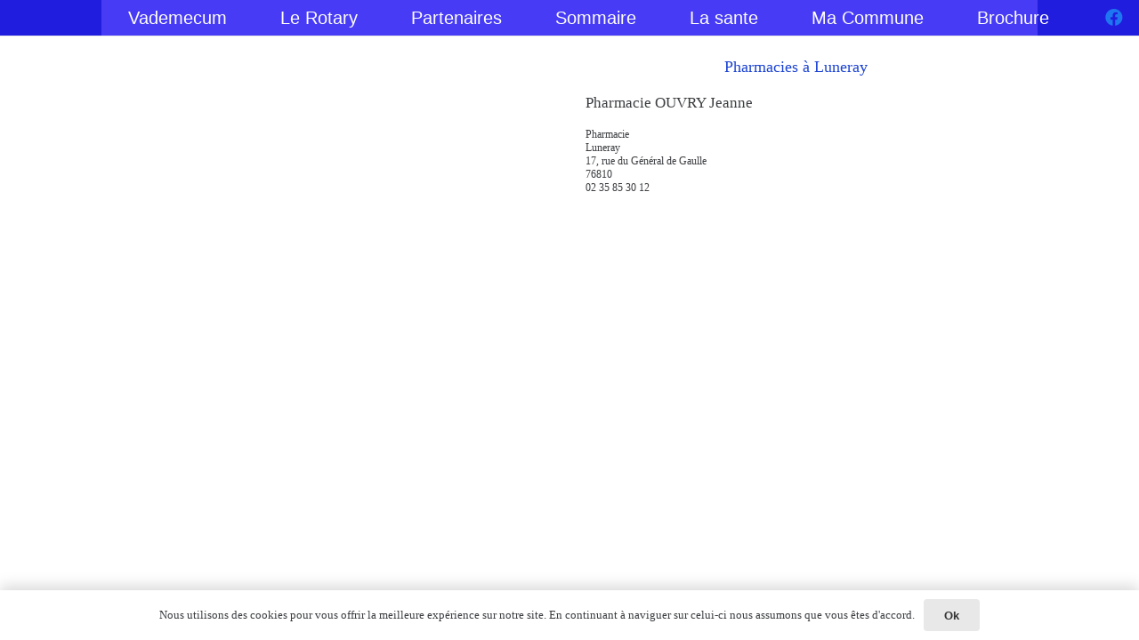

--- FILE ---
content_type: text/html; charset=UTF-8
request_url: https://rotary-st-valery-en-caux.fr/pharmacies-a-luneray/
body_size: 15611
content:
<!DOCTYPE HTML>
<html lang="fr-FR">
<head>
	<meta charset="UTF-8">
	<meta name='robots' content='index, follow, max-image-preview:large, max-snippet:-1, max-video-preview:-1' />

	<!-- This site is optimized with the Yoast SEO plugin v25.2 - https://yoast.com/wordpress/plugins/seo/ -->
	<title>Pharmacies à Luneray - Rotary Club de Saint-Valery-en-Caux, Côte d&#039;Albâtre</title>
	<link rel="canonical" href="https://rotary-st-valery-en-caux.fr/pharmacies-a-luneray/" />
	<meta property="og:locale" content="fr_FR" />
	<meta property="og:type" content="article" />
	<meta property="og:title" content="Pharmacies à Luneray - Rotary Club de Saint-Valery-en-Caux, Côte d&#039;Albâtre" />
	<meta property="og:url" content="https://rotary-st-valery-en-caux.fr/pharmacies-a-luneray/" />
	<meta property="og:site_name" content="Rotary Club de Saint-Valery-en-Caux, Côte d&#039;Albâtre" />
	<meta property="article:modified_time" content="2020-01-30T15:05:48+00:00" />
	<meta name="twitter:card" content="summary_large_image" />
	<script type="application/ld+json" class="yoast-schema-graph">{"@context":"https://schema.org","@graph":[{"@type":"WebPage","@id":"https://rotary-st-valery-en-caux.fr/pharmacies-a-luneray/","url":"https://rotary-st-valery-en-caux.fr/pharmacies-a-luneray/","name":"Pharmacies à Luneray - Rotary Club de Saint-Valery-en-Caux, Côte d&#039;Albâtre","isPartOf":{"@id":"https://rotary-st-valery-en-caux.fr/#website"},"datePublished":"2019-09-22T09:38:04+00:00","dateModified":"2020-01-30T15:05:48+00:00","breadcrumb":{"@id":"https://rotary-st-valery-en-caux.fr/pharmacies-a-luneray/#breadcrumb"},"inLanguage":"fr-FR","potentialAction":[{"@type":"ReadAction","target":["https://rotary-st-valery-en-caux.fr/pharmacies-a-luneray/"]}]},{"@type":"BreadcrumbList","@id":"https://rotary-st-valery-en-caux.fr/pharmacies-a-luneray/#breadcrumb","itemListElement":[{"@type":"ListItem","position":1,"name":"Accueil","item":"https://rotary-st-valery-en-caux.fr/"},{"@type":"ListItem","position":2,"name":"Pharmacies à Luneray"}]},{"@type":"WebSite","@id":"https://rotary-st-valery-en-caux.fr/#website","url":"https://rotary-st-valery-en-caux.fr/","name":"Rotary Club de Saint-Valery-en-Caux, Côte d&#039;Albâtre","description":"Servir d&#039;abord","potentialAction":[{"@type":"SearchAction","target":{"@type":"EntryPoint","urlTemplate":"https://rotary-st-valery-en-caux.fr/?s={search_term_string}"},"query-input":{"@type":"PropertyValueSpecification","valueRequired":true,"valueName":"search_term_string"}}],"inLanguage":"fr-FR"}]}</script>
	<!-- / Yoast SEO plugin. -->


<link rel="alternate" type="application/rss+xml" title="Rotary Club de Saint-Valery-en-Caux, Côte d&#039;Albâtre &raquo; Flux" href="https://rotary-st-valery-en-caux.fr/feed/" />
<link rel="alternate" title="oEmbed (JSON)" type="application/json+oembed" href="https://rotary-st-valery-en-caux.fr/wp-json/oembed/1.0/embed?url=https%3A%2F%2Frotary-st-valery-en-caux.fr%2Fpharmacies-a-luneray%2F" />
<link rel="alternate" title="oEmbed (XML)" type="text/xml+oembed" href="https://rotary-st-valery-en-caux.fr/wp-json/oembed/1.0/embed?url=https%3A%2F%2Frotary-st-valery-en-caux.fr%2Fpharmacies-a-luneray%2F&#038;format=xml" />
<meta name="viewport" content="width=device-width, initial-scale=1">
<meta name="SKYPE_TOOLBAR" content="SKYPE_TOOLBAR_PARSER_COMPATIBLE">
<meta name="theme-color" content="#ffffff">
<meta property="og:title" content="Pharmacies à Luneray - Rotary Club de Saint-Valery-en-Caux, Côte d&#039;Albâtre">
<meta property="og:url" content="https://rotary-st-valery-en-caux.fr/pharmacies-a-luneray/">
<meta property="og:locale" content="fr_FR">
<meta property="og:site_name" content="Rotary Club de Saint-Valery-en-Caux, Côte d&#039;Albâtre">
<meta property="og:type" content="website">
<style id='wp-img-auto-sizes-contain-inline-css'>
img:is([sizes=auto i],[sizes^="auto," i]){contain-intrinsic-size:3000px 1500px}
/*# sourceURL=wp-img-auto-sizes-contain-inline-css */
</style>
<style id='wp-emoji-styles-inline-css'>

	img.wp-smiley, img.emoji {
		display: inline !important;
		border: none !important;
		box-shadow: none !important;
		height: 1em !important;
		width: 1em !important;
		margin: 0 0.07em !important;
		vertical-align: -0.1em !important;
		background: none !important;
		padding: 0 !important;
	}
/*# sourceURL=wp-emoji-styles-inline-css */
</style>
<link rel='stylesheet' id='ivory-search-styles-css' href='https://rotary-st-valery-en-caux.fr/wp-content/plugins/add-search-to-menu/public/css/ivory-search.min.css?ver=5.5.11' media='all' />
<link rel='stylesheet' id='tablepress-default-css' href='https://rotary-st-valery-en-caux.fr/wp-content/tablepress-combined.min.css?ver=46' media='all' />
<link rel='stylesheet' id='tablepress-responsive-tables-css' href='https://rotary-st-valery-en-caux.fr/wp-content/plugins/tablepress-responsive-tables/css/tablepress-responsive.min.css?ver=1.7' media='all' />
<link rel='stylesheet' id='us-style-css' href='https://rotary-st-valery-en-caux.fr/wp-content/themes/Impreza/css/style.min.css?ver=8.16' media='all' />
<script src="https://rotary-st-valery-en-caux.fr/wp-includes/js/jquery/jquery.min.js?ver=3.7.1" id="jquery-core-js"></script>
<script id="3d-flip-book-client-locale-loader-js-extra">
var FB3D_CLIENT_LOCALE = {"ajaxurl":"https://rotary-st-valery-en-caux.fr/wp-admin/admin-ajax.php","dictionary":{"Table of contents":"Table of contents","Close":"Close","Bookmarks":"Bookmarks","Thumbnails":"Thumbnails","Search":"Search","Share":"Share","Facebook":"Facebook","Twitter":"Twitter","Email":"Email","Play":"Play","Previous page":"Previous page","Next page":"Next page","Zoom in":"Zoom in","Zoom out":"Zoom out","Fit view":"Fit view","Auto play":"Auto play","Full screen":"Full screen","More":"More","Smart pan":"Smart pan","Single page":"Single page","Sounds":"Sounds","Stats":"Stats","Print":"Print","Download":"Download","Goto first page":"Goto first page","Goto last page":"Goto last page"},"images":"https://rotary-st-valery-en-caux.fr/wp-content/plugins/interactive-3d-flipbook-powered-physics-engine/assets/images/","jsData":{"urls":[],"posts":{"ids_mis":[],"ids":[]},"pages":[],"firstPages":[],"bookCtrlProps":[],"bookTemplates":[]},"key":"3d-flip-book","pdfJS":{"pdfJsLib":"https://rotary-st-valery-en-caux.fr/wp-content/plugins/interactive-3d-flipbook-powered-physics-engine/assets/js/pdf.min.js?ver=4.3.136","pdfJsWorker":"https://rotary-st-valery-en-caux.fr/wp-content/plugins/interactive-3d-flipbook-powered-physics-engine/assets/js/pdf.worker.js?ver=4.3.136","stablePdfJsLib":"https://rotary-st-valery-en-caux.fr/wp-content/plugins/interactive-3d-flipbook-powered-physics-engine/assets/js/stable/pdf.min.js?ver=2.5.207","stablePdfJsWorker":"https://rotary-st-valery-en-caux.fr/wp-content/plugins/interactive-3d-flipbook-powered-physics-engine/assets/js/stable/pdf.worker.js?ver=2.5.207","pdfJsCMapUrl":"https://rotary-st-valery-en-caux.fr/wp-content/plugins/interactive-3d-flipbook-powered-physics-engine/assets/cmaps/"},"cacheurl":"https://rotary-st-valery-en-caux.fr/wp-content/uploads/3d-flip-book/cache/","pluginsurl":"https://rotary-st-valery-en-caux.fr/wp-content/plugins/","pluginurl":"https://rotary-st-valery-en-caux.fr/wp-content/plugins/interactive-3d-flipbook-powered-physics-engine/","thumbnailSize":{"width":"150","height":"150"},"version":"1.16.15"};
//# sourceURL=3d-flip-book-client-locale-loader-js-extra
</script>
<script src="https://rotary-st-valery-en-caux.fr/wp-content/plugins/interactive-3d-flipbook-powered-physics-engine/assets/js/client-locale-loader.js?ver=1.16.15" id="3d-flip-book-client-locale-loader-js" async data-wp-strategy="async"></script>
<script id="wpgmza_data-js-extra">
var wpgmza_google_api_status = {"message":"Engine is not google-maps","code":"ENGINE_NOT_GOOGLE_MAPS"};
//# sourceURL=wpgmza_data-js-extra
</script>
<script src="https://rotary-st-valery-en-caux.fr/wp-content/plugins/wp-google-maps/wpgmza_data.js?ver=6.9" id="wpgmza_data-js"></script>
<link rel="https://api.w.org/" href="https://rotary-st-valery-en-caux.fr/wp-json/" /><link rel="alternate" title="JSON" type="application/json" href="https://rotary-st-valery-en-caux.fr/wp-json/wp/v2/pages/3708" /><link rel="EditURI" type="application/rsd+xml" title="RSD" href="https://rotary-st-valery-en-caux.fr/xmlrpc.php?rsd" />
<meta name="generator" content="WordPress 6.9" />
<link rel='shortlink' href='https://rotary-st-valery-en-caux.fr/?p=3708' />
		<script>
			if ( ! /Android|webOS|iPhone|iPad|iPod|BlackBerry|IEMobile|Opera Mini/i.test( navigator.userAgent ) ) {
				var root = document.getElementsByTagName( 'html' )[ 0 ]
				root.className += " no-touch";
			}
		</script>
		<meta name="generator" content="Powered by WPBakery Page Builder - drag and drop page builder for WordPress."/>
<meta name="generator" content="Powered by Slider Revolution 6.7.34 - responsive, Mobile-Friendly Slider Plugin for WordPress with comfortable drag and drop interface." />
<link rel="icon" href="https://rotary-st-valery-en-caux.fr/wp-content/uploads/2019/07/cropped-Logo-32x32.png" sizes="32x32" />
<link rel="icon" href="https://rotary-st-valery-en-caux.fr/wp-content/uploads/2019/07/cropped-Logo-192x192.png" sizes="192x192" />
<link rel="apple-touch-icon" href="https://rotary-st-valery-en-caux.fr/wp-content/uploads/2019/07/cropped-Logo-180x180.png" />
<meta name="msapplication-TileImage" content="https://rotary-st-valery-en-caux.fr/wp-content/uploads/2019/07/cropped-Logo-270x270.png" />
<script>function setREVStartSize(e){
			//window.requestAnimationFrame(function() {
				window.RSIW = window.RSIW===undefined ? window.innerWidth : window.RSIW;
				window.RSIH = window.RSIH===undefined ? window.innerHeight : window.RSIH;
				try {
					var pw = document.getElementById(e.c).parentNode.offsetWidth,
						newh;
					pw = pw===0 || isNaN(pw) || (e.l=="fullwidth" || e.layout=="fullwidth") ? window.RSIW : pw;
					e.tabw = e.tabw===undefined ? 0 : parseInt(e.tabw);
					e.thumbw = e.thumbw===undefined ? 0 : parseInt(e.thumbw);
					e.tabh = e.tabh===undefined ? 0 : parseInt(e.tabh);
					e.thumbh = e.thumbh===undefined ? 0 : parseInt(e.thumbh);
					e.tabhide = e.tabhide===undefined ? 0 : parseInt(e.tabhide);
					e.thumbhide = e.thumbhide===undefined ? 0 : parseInt(e.thumbhide);
					e.mh = e.mh===undefined || e.mh=="" || e.mh==="auto" ? 0 : parseInt(e.mh,0);
					if(e.layout==="fullscreen" || e.l==="fullscreen")
						newh = Math.max(e.mh,window.RSIH);
					else{
						e.gw = Array.isArray(e.gw) ? e.gw : [e.gw];
						for (var i in e.rl) if (e.gw[i]===undefined || e.gw[i]===0) e.gw[i] = e.gw[i-1];
						e.gh = e.el===undefined || e.el==="" || (Array.isArray(e.el) && e.el.length==0)? e.gh : e.el;
						e.gh = Array.isArray(e.gh) ? e.gh : [e.gh];
						for (var i in e.rl) if (e.gh[i]===undefined || e.gh[i]===0) e.gh[i] = e.gh[i-1];
											
						var nl = new Array(e.rl.length),
							ix = 0,
							sl;
						e.tabw = e.tabhide>=pw ? 0 : e.tabw;
						e.thumbw = e.thumbhide>=pw ? 0 : e.thumbw;
						e.tabh = e.tabhide>=pw ? 0 : e.tabh;
						e.thumbh = e.thumbhide>=pw ? 0 : e.thumbh;
						for (var i in e.rl) nl[i] = e.rl[i]<window.RSIW ? 0 : e.rl[i];
						sl = nl[0];
						for (var i in nl) if (sl>nl[i] && nl[i]>0) { sl = nl[i]; ix=i;}
						var m = pw>(e.gw[ix]+e.tabw+e.thumbw) ? 1 : (pw-(e.tabw+e.thumbw)) / (e.gw[ix]);
						newh =  (e.gh[ix] * m) + (e.tabh + e.thumbh);
					}
					var el = document.getElementById(e.c);
					if (el!==null && el) el.style.height = newh+"px";
					el = document.getElementById(e.c+"_wrapper");
					if (el!==null && el) {
						el.style.height = newh+"px";
						el.style.display = "block";
					}
				} catch(e){
					console.log("Failure at Presize of Slider:" + e)
				}
			//});
		  };</script>
<noscript><style> .wpb_animate_when_almost_visible { opacity: 1; }</style></noscript>			<style type="text/css">
					</style>
					<style type="text/css">
					</style>
					<style type="text/css">
					</style>
					<style type="text/css">
					</style>
				<style id="us-icon-fonts">@font-face{font-display:block;font-style:normal;font-family:"fontawesome";font-weight:900;src:url("https://rotary-st-valery-en-caux.fr/wp-content/themes/Impreza/fonts/fa-solid-900.woff2?ver=8.16") format("woff2"),url("https://rotary-st-valery-en-caux.fr/wp-content/themes/Impreza/fonts/fa-solid-900.woff?ver=8.16") format("woff")}.fas{font-family:"fontawesome";font-weight:900}@font-face{font-display:block;font-style:normal;font-family:"fontawesome";font-weight:400;src:url("https://rotary-st-valery-en-caux.fr/wp-content/themes/Impreza/fonts/fa-regular-400.woff2?ver=8.16") format("woff2"),url("https://rotary-st-valery-en-caux.fr/wp-content/themes/Impreza/fonts/fa-regular-400.woff?ver=8.16") format("woff")}.far{font-family:"fontawesome";font-weight:400}@font-face{font-display:block;font-style:normal;font-family:"fontawesome";font-weight:300;src:url("https://rotary-st-valery-en-caux.fr/wp-content/themes/Impreza/fonts/fa-light-300.woff2?ver=8.16") format("woff2"),url("https://rotary-st-valery-en-caux.fr/wp-content/themes/Impreza/fonts/fa-light-300.woff?ver=8.16") format("woff")}.fal{font-family:"fontawesome";font-weight:300}@font-face{font-display:block;font-style:normal;font-family:"Font Awesome 5 Duotone";font-weight:900;src:url("https://rotary-st-valery-en-caux.fr/wp-content/themes/Impreza/fonts/fa-duotone-900.woff2?ver=8.16") format("woff2"),url("https://rotary-st-valery-en-caux.fr/wp-content/themes/Impreza/fonts/fa-duotone-900.woff?ver=8.16") format("woff")}.fad{font-family:"Font Awesome 5 Duotone";font-weight:900}.fad{position:relative}.fad:before{position:absolute}.fad:after{opacity:0.4}@font-face{font-display:block;font-style:normal;font-family:"Font Awesome 5 Brands";font-weight:400;src:url("https://rotary-st-valery-en-caux.fr/wp-content/themes/Impreza/fonts/fa-brands-400.woff2?ver=8.16") format("woff2"),url("https://rotary-st-valery-en-caux.fr/wp-content/themes/Impreza/fonts/fa-brands-400.woff?ver=8.16") format("woff")}.fab{font-family:"Font Awesome 5 Brands";font-weight:400}@font-face{font-display:block;font-style:normal;font-family:"Material Icons";font-weight:400;src:url("https://rotary-st-valery-en-caux.fr/wp-content/themes/Impreza/fonts/material-icons.woff2?ver=8.16") format("woff2"),url("https://rotary-st-valery-en-caux.fr/wp-content/themes/Impreza/fonts/material-icons.woff?ver=8.16") format("woff")}.material-icons{font-family:"Material Icons";font-weight:400}</style>
				<style id="us-theme-options-css">:root{--color-header-middle-bg:#201dde;--color-header-middle-bg-grad:#201dde;--color-header-middle-text:#ffffff;--color-header-middle-text-hover:#277cea;--color-header-transparent-bg:transparent;--color-header-transparent-bg-grad:transparent;--color-header-transparent-text:#3b3d40;--color-header-transparent-text-hover:#277cea;--color-chrome-toolbar:#ffffff;--color-chrome-toolbar-grad:#ffffff;--color-header-top-bg:#ffffff;--color-header-top-bg-grad:#ffffff;--color-header-top-text:#4e9fc2;--color-header-top-text-hover:#277cea;--color-header-top-transparent-bg:rgba(0,0,0,0.2);--color-header-top-transparent-bg-grad:rgba(0,0,0,0.2);--color-header-top-transparent-text:rgba(255,255,255,0.66);--color-header-top-transparent-text-hover:#fff;--color-content-bg:#ffffff;--color-content-bg-grad:#ffffff;--color-content-bg-alt:#eeeeee;--color-content-bg-alt-grad:#eeeeee;--color-content-border:#eeeeee;--color-content-heading:#3b3d40;--color-content-heading-grad:#3b3d40;--color-content-text:#3b3d40;--color-content-link:#277cea;--color-content-link-hover:#3b3d40;--color-content-primary:#277cea;--color-content-primary-grad:#277cea;--color-content-secondary:#3b3d40;--color-content-secondary-grad:#3b3d40;--color-content-faded:#9da6a8;--color-content-overlay:rgba(0,0,0,0.75);--color-content-overlay-grad:rgba(0,0,0,0.75);--color-alt-content-bg:#eeeeee;--color-alt-content-bg-grad:#eeeeee;--color-alt-content-bg-alt:#ffffff;--color-alt-content-bg-alt-grad:#ffffff;--color-alt-content-border:#dddddd;--color-alt-content-heading:#3b3d40;--color-alt-content-heading-grad:#3b3d40;--color-alt-content-text:#3b3d40;--color-alt-content-link:#277cea;--color-alt-content-link-hover:#3b3d40;--color-alt-content-primary:#277cea;--color-alt-content-primary-grad:#277cea;--color-alt-content-secondary:#3b3d40;--color-alt-content-secondary-grad:#3b3d40;--color-alt-content-faded:#9da6a8;--color-alt-content-overlay:#e95095;--color-alt-content-overlay-grad:linear-gradient(135deg,#e95095,rgba(233,80,149,0.75));--color-footer-bg:#27282a;--color-footer-bg-grad:#27282a;--color-footer-bg-alt:#323336;--color-footer-bg-alt-grad:#323336;--color-footer-border:#3b3d40;--color-footer-heading:#ccc;--color-footer-heading-grad:#ccc;--color-footer-text:#666d70;--color-footer-link:#9da6a8;--color-footer-link-hover:#277cea;--color-subfooter-bg:#27282a;--color-subfooter-bg-grad:#27282a;--color-subfooter-bg-alt:#323336;--color-subfooter-bg-alt-grad:#323336;--color-subfooter-border:#3b3d40;--color-subfooter-heading:#ccc;--color-subfooter-heading-grad:#ccc;--color-subfooter-text:#666d70;--color-subfooter-link:#9da6a8;--color-subfooter-link-hover:#277cea;--color-content-primary-faded:rgba(39,124,234,0.15);--box-shadow:0 5px 15px rgba(0,0,0,.15);--box-shadow-up:0 -5px 15px rgba(0,0,0,.15);--site-content-width:980px;--inputs-font-size:1rem;--inputs-height:2.8rem;--inputs-padding:0.8rem;--inputs-border-width:0px;--inputs-text-color:#3b3d40;--font-body:"",sans-serif}html,.l-header .widget,.menu-item-object-us_page_block{font-family:var(--font-body);font-size:16px;line-height:28px}h1{font-family:var(--font-h1);font-weight:400;font-size:3.0rem;line-height:1.2;letter-spacing:0;margin-bottom:1.5rem}h2{font-family:var(--font-h2);font-weight:400;font-size:2.0rem;line-height:1.2;letter-spacing:0;margin-bottom:1.5rem}h3{font-family:var(--font-h3);font-weight:400;font-size:1.7rem;line-height:1.2;letter-spacing:0;margin-bottom:1.5rem}.widgettitle,h4{font-family:var(--font-h4);font-weight:400;font-size:1.5rem;line-height:1.2;letter-spacing:0;margin-bottom:1.5rem}h5{font-family:var(--font-h5);font-weight:400;font-size:1.4rem;line-height:1.2;letter-spacing:0;margin-bottom:1.5rem}h6{font-family:var(--font-h6);font-weight:400;font-size:1.3rem;line-height:1.2;letter-spacing:0;margin-bottom:1.5rem}@media (max-width:600px){html{font-size:15px;line-height:26px}h1{font-size:3.0rem}h1.vc_custom_heading:not([class*="us_custom_"]){font-size:3.0rem!important}h2{font-size:2.0rem}h2.vc_custom_heading:not([class*="us_custom_"]){font-size:2.0rem!important}h3{font-size:1.7rem}h3.vc_custom_heading:not([class*="us_custom_"]){font-size:1.7rem!important}.widgettitle,h4{font-size:1.5rem}h4.vc_custom_heading:not([class*="us_custom_"]){font-size:1.5rem!important}h5{font-size:1.4rem}h5.vc_custom_heading:not([class*="us_custom_"]){font-size:1.4rem!important}h6{font-size:1.3rem}h6.vc_custom_heading:not([class*="us_custom_"]){font-size:1.3rem!important}}body{background:#ffffff}.l-canvas.type_boxed,.l-canvas.type_boxed .l-subheader,.l-canvas.type_boxed~.l-footer{max-width:1300px}@media (max-width:1060px){.l-main .aligncenter{max-width:calc(100vw - 5rem)}}.wpb_text_column:not(:last-child){margin-bottom:1.5rem}@media (min-width:1381px){body.usb_preview .hide_on_default{opacity:0.25!important}.vc_hidden-lg,body:not(.usb_preview) .hide_on_default{display:none!important}.default_align_left{text-align:left}.default_align_right{text-align:right}.default_align_center{text-align:center}.w-hwrapper>.default_align_justify,.default_align_justify>.w-btn{width:100%}}@media (min-width:1025px) and (max-width:1380px){body.usb_preview .hide_on_laptops{opacity:0.25!important}.vc_hidden-md,body:not(.usb_preview) .hide_on_laptops{display:none!important}.laptops_align_left{text-align:left}.laptops_align_right{text-align:right}.laptops_align_center{text-align:center}.w-hwrapper>.laptops_align_justify,.laptops_align_justify>.w-btn{width:100%}}@media (min-width:601px) and (max-width:1024px){body.usb_preview .hide_on_tablets{opacity:0.25!important}.vc_hidden-sm,body:not(.usb_preview) .hide_on_tablets{display:none!important}.tablets_align_left{text-align:left}.tablets_align_right{text-align:right}.tablets_align_center{text-align:center}.w-hwrapper>.tablets_align_justify,.tablets_align_justify>.w-btn{width:100%}}@media (max-width:600px){body.usb_preview .hide_on_mobiles{opacity:0.25!important}.vc_hidden-xs,body:not(.usb_preview) .hide_on_mobiles{display:none!important}.mobiles_align_left{text-align:left}.mobiles_align_right{text-align:right}.mobiles_align_center{text-align:center}.w-hwrapper>.mobiles_align_justify,.mobiles_align_justify>.w-btn{width:100%}}@media (max-width:600px){.g-cols.type_default>div[class*="vc_col-xs-"]{margin-top:1rem;margin-bottom:1rem}.g-cols>div:not([class*="vc_col-xs-"]){width:100%;margin:0 0 1.5rem}.g-cols.reversed>div:last-of-type{order:-1}.g-cols.type_boxes>div,.g-cols.reversed>div:first-child,.g-cols:not(.reversed)>div:last-child,.g-cols>div.has_bg_color{margin-bottom:0}.vc_col-xs-1{width:8.3333%}.vc_col-xs-2{width:16.6666%}.vc_col-xs-1\/5{width:20%}.vc_col-xs-3{width:25%}.vc_col-xs-4{width:33.3333%}.vc_col-xs-2\/5{width:40%}.vc_col-xs-5{width:41.6666%}.vc_col-xs-6{width:50%}.vc_col-xs-7{width:58.3333%}.vc_col-xs-3\/5{width:60%}.vc_col-xs-8{width:66.6666%}.vc_col-xs-9{width:75%}.vc_col-xs-4\/5{width:80%}.vc_col-xs-10{width:83.3333%}.vc_col-xs-11{width:91.6666%}.vc_col-xs-12{width:100%}.vc_col-xs-offset-0{margin-left:0}.vc_col-xs-offset-1{margin-left:8.3333%}.vc_col-xs-offset-2{margin-left:16.6666%}.vc_col-xs-offset-1\/5{margin-left:20%}.vc_col-xs-offset-3{margin-left:25%}.vc_col-xs-offset-4{margin-left:33.3333%}.vc_col-xs-offset-2\/5{margin-left:40%}.vc_col-xs-offset-5{margin-left:41.6666%}.vc_col-xs-offset-6{margin-left:50%}.vc_col-xs-offset-7{margin-left:58.3333%}.vc_col-xs-offset-3\/5{margin-left:60%}.vc_col-xs-offset-8{margin-left:66.6666%}.vc_col-xs-offset-9{margin-left:75%}.vc_col-xs-offset-4\/5{margin-left:80%}.vc_col-xs-offset-10{margin-left:83.3333%}.vc_col-xs-offset-11{margin-left:91.6666%}.vc_col-xs-offset-12{margin-left:100%}}@media (min-width:601px){.vc_col-sm-1{width:8.3333%}.vc_col-sm-2{width:16.6666%}.vc_col-sm-1\/5{width:20%}.vc_col-sm-3{width:25%}.vc_col-sm-4{width:33.3333%}.vc_col-sm-2\/5{width:40%}.vc_col-sm-5{width:41.6666%}.vc_col-sm-6{width:50%}.vc_col-sm-7{width:58.3333%}.vc_col-sm-3\/5{width:60%}.vc_col-sm-8{width:66.6666%}.vc_col-sm-9{width:75%}.vc_col-sm-4\/5{width:80%}.vc_col-sm-10{width:83.3333%}.vc_col-sm-11{width:91.6666%}.vc_col-sm-12{width:100%}.vc_col-sm-offset-0{margin-left:0}.vc_col-sm-offset-1{margin-left:8.3333%}.vc_col-sm-offset-2{margin-left:16.6666%}.vc_col-sm-offset-1\/5{margin-left:20%}.vc_col-sm-offset-3{margin-left:25%}.vc_col-sm-offset-4{margin-left:33.3333%}.vc_col-sm-offset-2\/5{margin-left:40%}.vc_col-sm-offset-5{margin-left:41.6666%}.vc_col-sm-offset-6{margin-left:50%}.vc_col-sm-offset-7{margin-left:58.3333%}.vc_col-sm-offset-3\/5{margin-left:60%}.vc_col-sm-offset-8{margin-left:66.6666%}.vc_col-sm-offset-9{margin-left:75%}.vc_col-sm-offset-4\/5{margin-left:80%}.vc_col-sm-offset-10{margin-left:83.3333%}.vc_col-sm-offset-11{margin-left:91.6666%}.vc_col-sm-offset-12{margin-left:100%}}@media (min-width:1025px){.vc_col-md-1{width:8.3333%}.vc_col-md-2{width:16.6666%}.vc_col-md-1\/5{width:20%}.vc_col-md-3{width:25%}.vc_col-md-4{width:33.3333%}.vc_col-md-2\/5{width:40%}.vc_col-md-5{width:41.6666%}.vc_col-md-6{width:50%}.vc_col-md-7{width:58.3333%}.vc_col-md-3\/5{width:60%}.vc_col-md-8{width:66.6666%}.vc_col-md-9{width:75%}.vc_col-md-4\/5{width:80%}.vc_col-md-10{width:83.3333%}.vc_col-md-11{width:91.6666%}.vc_col-md-12{width:100%}.vc_col-md-offset-0{margin-left:0}.vc_col-md-offset-1{margin-left:8.3333%}.vc_col-md-offset-2{margin-left:16.6666%}.vc_col-md-offset-1\/5{margin-left:20%}.vc_col-md-offset-3{margin-left:25%}.vc_col-md-offset-4{margin-left:33.3333%}.vc_col-md-offset-2\/5{margin-left:40%}.vc_col-md-offset-5{margin-left:41.6666%}.vc_col-md-offset-6{margin-left:50%}.vc_col-md-offset-7{margin-left:58.3333%}.vc_col-md-offset-3\/5{margin-left:60%}.vc_col-md-offset-8{margin-left:66.6666%}.vc_col-md-offset-9{margin-left:75%}.vc_col-md-offset-4\/5{margin-left:80%}.vc_col-md-offset-10{margin-left:83.3333%}.vc_col-md-offset-11{margin-left:91.6666%}.vc_col-md-offset-12{margin-left:100%}}@media (min-width:1381px){.vc_col-lg-1{width:8.3333%}.vc_col-lg-2{width:16.6666%}.vc_col-lg-1\/5{width:20%}.vc_col-lg-3{width:25%}.vc_col-lg-4{width:33.3333%}.vc_col-lg-2\/5{width:40%}.vc_col-lg-5{width:41.6666%}.vc_col-lg-6{width:50%}.vc_col-lg-7{width:58.3333%}.vc_col-lg-3\/5{width:60%}.vc_col-lg-8{width:66.6666%}.vc_col-lg-9{width:75%}.vc_col-lg-4\/5{width:80%}.vc_col-lg-10{width:83.3333%}.vc_col-lg-11{width:91.6666%}.vc_col-lg-12{width:100%}.vc_col-lg-offset-0{margin-left:0}.vc_col-lg-offset-1{margin-left:8.3333%}.vc_col-lg-offset-2{margin-left:16.6666%}.vc_col-lg-offset-1\/5{margin-left:20%}.vc_col-lg-offset-3{margin-left:25%}.vc_col-lg-offset-4{margin-left:33.3333%}.vc_col-lg-offset-2\/5{margin-left:40%}.vc_col-lg-offset-5{margin-left:41.6666%}.vc_col-lg-offset-6{margin-left:50%}.vc_col-lg-offset-7{margin-left:58.3333%}.vc_col-lg-offset-3\/5{margin-left:60%}.vc_col-lg-offset-8{margin-left:66.6666%}.vc_col-lg-offset-9{margin-left:75%}.vc_col-lg-offset-4\/5{margin-left:80%}.vc_col-lg-offset-10{margin-left:83.3333%}.vc_col-lg-offset-11{margin-left:91.6666%}.vc_col-lg-offset-12{margin-left:100%}}@media (min-width:601px) and (max-width:1024px){.g-cols.via_flex.type_default>div[class*="vc_col-md-"],.g-cols.via_flex.type_default>div[class*="vc_col-lg-"]{margin-top:1rem;margin-bottom:1rem}}@media (min-width:1025px) and (max-width:1380px){.g-cols.via_flex.type_default>div[class*="vc_col-lg-"]{margin-top:1rem;margin-bottom:1rem}}@media (max-width:767px){.l-canvas{overflow:hidden}.g-cols.stacking_default.reversed>div:last-of-type{order:-1}.g-cols.stacking_default.via_flex>div:not([class*="vc_col-xs"]){width:100%;margin:0 0 1.5rem}.g-cols.stacking_default.via_grid.mobiles-cols_1{grid-template-columns:100%}.g-cols.stacking_default.via_flex.type_boxes>div,.g-cols.stacking_default.via_flex.reversed>div:first-child,.g-cols.stacking_default.via_flex:not(.reversed)>div:last-child,.g-cols.stacking_default.via_flex>div.has_bg_color{margin-bottom:0}.g-cols.stacking_default.via_flex.type_default>.wpb_column.stretched{margin-left:-1rem;margin-right:-1rem}.g-cols.stacking_default.via_grid.mobiles-cols_1>.wpb_column.stretched,.g-cols.stacking_default.via_flex.type_boxes>.wpb_column.stretched{margin-left:-2.5rem;margin-right:-2.5rem;width:auto}.vc_column-inner.type_sticky>.wpb_wrapper,.vc_column_container.type_sticky>.vc_column-inner{top:0!important}}@media (min-width:768px){body:not(.rtl) .l-section.for_sidebar.at_left>div>.l-sidebar,.rtl .l-section.for_sidebar.at_right>div>.l-sidebar{order:-1}.vc_column_container.type_sticky>.vc_column-inner,.vc_column-inner.type_sticky>.wpb_wrapper{position:-webkit-sticky;position:sticky}.l-section.type_sticky{position:-webkit-sticky;position:sticky;top:0;z-index:11;transform:translateZ(0); transition:top 0.3s cubic-bezier(.78,.13,.15,.86) 0.1s}.header_hor .l-header.post_fixed.sticky_auto_hide{z-index:12}.admin-bar .l-section.type_sticky{top:32px}.l-section.type_sticky>.l-section-h{transition:padding-top 0.3s}.header_hor .l-header.pos_fixed:not(.down)~.l-main .l-section.type_sticky:not(:first-of-type){top:var(--header-sticky-height)}.admin-bar.header_hor .l-header.pos_fixed:not(.down)~.l-main .l-section.type_sticky:not(:first-of-type){top:calc( var(--header-sticky-height) + 32px )}.header_hor .l-header.pos_fixed.sticky:not(.down)~.l-main .l-section.type_sticky:first-of-type>.l-section-h{padding-top:var(--header-sticky-height)}.header_hor.headerinpos_bottom .l-header.pos_fixed.sticky:not(.down)~.l-main .l-section.type_sticky:first-of-type>.l-section-h{padding-bottom:var(--header-sticky-height)!important}}@media screen and (min-width:1060px){.g-cols.via_flex.type_default>.wpb_column.stretched:first-of-type{margin-left:calc( var(--site-content-width) / 2 + 0px / 2 + 1.5rem - 50vw)}.g-cols.via_flex.type_default>.wpb_column.stretched:last-of-type{margin-right:calc( var(--site-content-width) / 2 + 0px / 2 + 1.5rem - 50vw)}.l-main .alignfull, .w-separator.width_screen,.g-cols.via_grid>.wpb_column.stretched:first-of-type,.g-cols.via_flex.type_boxes>.wpb_column.stretched:first-of-type{margin-left:calc( var(--site-content-width) / 2 + 0px / 2 - 50vw )}.l-main .alignfull, .w-separator.width_screen,.g-cols.via_grid>.wpb_column.stretched:last-of-type,.g-cols.via_flex.type_boxes>.wpb_column.stretched:last-of-type{margin-right:calc( var(--site-content-width) / 2 + 0px / 2 - 50vw )}}@media (max-width:600px){.w-form-row.for_submit[style*=btn-size-mobiles] .w-btn{font-size:var(--btn-size-mobiles)!important}}a,button,input[type="submit"],.ui-slider-handle{outline:none!important}.w-toplink,.w-header-show{background:rgba(0,0,0,0.3)}.no-touch .w-toplink.active:hover,.no-touch .w-header-show:hover{background:var(--color-content-primary-grad)}button[type="submit"]:not(.w-btn),input[type="submit"]:not(.w-btn),.us-nav-style_1>*,.navstyle_1>.owl-nav button,.us-btn-style_1{font-family:var(--font-body);font-weight:700;font-style:normal;text-transform:none;letter-spacing:0;border-radius:0.3em;padding:0.8em 1.8em;background:#008ec2;border-color:transparent;color:#fff!important}button[type="submit"]:not(.w-btn):before,input[type="submit"]:not(.w-btn),.us-nav-style_1>*:before,.navstyle_1>.owl-nav button:before,.us-btn-style_1:before{border-width:2px}.no-touch button[type="submit"]:not(.w-btn):hover,.no-touch input[type="submit"]:not(.w-btn):hover,.us-nav-style_1>span.current,.no-touch .us-nav-style_1>a:hover,.no-touch .navstyle_1>.owl-nav button:hover,.no-touch .us-btn-style_1:hover{background:#00b9eb;border-color:transparent;color:#fff!important}.us-nav-style_1>*{min-width:calc(1.2em + 2 * 0.8em)}.us-nav-style_2>*,.navstyle_2>.owl-nav button,.us-btn-style_2{font-family:var(--font-body);font-weight:700;font-style:normal;text-transform:none;letter-spacing:0;border-radius:0.3em;padding:0.8em 1.8em;background:#e8e8e8;border-color:transparent;color:#333!important}.us-nav-style_2>*:before,.navstyle_2>.owl-nav button:before,.us-btn-style_2:before{border-width:2px}.us-nav-style_2>span.current,.no-touch .us-nav-style_2>a:hover,.no-touch .navstyle_2>.owl-nav button:hover,.no-touch .us-btn-style_2:hover{background:#333;border-color:transparent;color:#fff!important}.us-nav-style_2>*{min-width:calc(1.2em + 2 * 0.8em)}.w-filter.state_desktop.style_drop_default .w-filter-item-title,.select2-selection,select,textarea,input:not([type="submit"]),.w-form-checkbox,.w-form-radio{font-weight:400;letter-spacing:0em;border-radius:0.3rem;background:#eeeeee;border-color:#eeeeee;color:#3b3d40;box-shadow:0px 1px 0px 0px rgba(0,0,0,0.08) inset}.w-filter.state_desktop.style_drop_default .w-filter-item-title:focus,.select2-container--open .select2-selection,select:focus,textarea:focus,input:not([type="submit"]):focus,input:focus + .w-form-checkbox,input:focus + .w-form-radio{box-shadow:0px 0px 0px 2px #277cea}.w-form-row.move_label .w-form-row-label{font-size:1rem;top:calc(2.8rem/2 + 0px - 0.7em);margin:0 0.8rem;background-color:#eeeeee;color:#3b3d40}.w-form-row.with_icon.move_label .w-form-row-label{margin-left:calc(1.6em + 0.8rem)}.leaflet-default-icon-path{background-image:url(https://rotary-st-valery-en-caux.fr/wp-content/themes/Impreza/common/css/vendor/images/marker-icon.png)}.header_hor .w-nav.type_desktop .menu-item-2942 .w-nav-list.level_2{left:0;right:0;transform-origin:50% 0}.header_hor .w-nav.type_desktop .menu-item-2942{position:static}</style>
				<style id="us-header-css"> .l-subheader.at_middle,.l-subheader.at_middle .w-dropdown-list,.l-subheader.at_middle .type_mobile .w-nav-list.level_1{background:var(--color-header-middle-bg);color:var(--color-header-middle-text)}.no-touch .l-subheader.at_middle a:hover,.no-touch .l-header.bg_transparent .l-subheader.at_middle .w-dropdown.opened a:hover{color:var(--color-header-middle-text-hover)}.l-header.bg_transparent:not(.sticky) .l-subheader.at_middle{background:var(--color-header-transparent-bg);color:var(--color-header-transparent-text)}.no-touch .l-header.bg_transparent:not(.sticky) .at_middle .w-cart-link:hover,.no-touch .l-header.bg_transparent:not(.sticky) .at_middle .w-text a:hover,.no-touch .l-header.bg_transparent:not(.sticky) .at_middle .w-html a:hover,.no-touch .l-header.bg_transparent:not(.sticky) .at_middle .w-nav>a:hover,.no-touch .l-header.bg_transparent:not(.sticky) .at_middle .w-menu a:hover,.no-touch .l-header.bg_transparent:not(.sticky) .at_middle .w-search>a:hover,.no-touch .l-header.bg_transparent:not(.sticky) .at_middle .w-dropdown a:hover,.no-touch .l-header.bg_transparent:not(.sticky) .at_middle .type_desktop .menu-item.level_1:hover>a{color:var(--color-header-transparent-text-hover)}.header_ver .l-header{background:var(--color-header-middle-bg);color:var(--color-header-middle-text)}@media (min-width:901px){.hidden_for_default{display:none!important}.l-subheader.at_top{display:none}.l-subheader.at_bottom{display:none}.l-header{position:relative;z-index:111;width:100%}.l-subheader{margin:0 auto}.l-subheader.width_full{padding-left:1.5rem;padding-right:1.5rem}.l-subheader-h{display:flex;align-items:center;position:relative;margin:0 auto;max-width:var(--site-content-width,1200px);height:inherit}.w-header-show{display:none}.l-header.pos_fixed{position:fixed;left:0}.l-header.pos_fixed:not(.notransition) .l-subheader{transition-property:transform,background,box-shadow,line-height,height;transition-duration:.3s;transition-timing-function:cubic-bezier(.78,.13,.15,.86)}.headerinpos_bottom.sticky_first_section .l-header.pos_fixed{position:fixed!important}.header_hor .l-header.sticky_auto_hide{transition:transform .3s cubic-bezier(.78,.13,.15,.86) .1s}.header_hor .l-header.sticky_auto_hide.down{transform:translateY(-110%)}.l-header.bg_transparent:not(.sticky) .l-subheader{box-shadow:none!important;background:none}.l-header.bg_transparent~.l-main .l-section.width_full.height_auto:first-of-type>.l-section-h{padding-top:0!important;padding-bottom:0!important}.l-header.pos_static.bg_transparent{position:absolute;left:0}.l-subheader.width_full .l-subheader-h{max-width:none!important}.l-header.shadow_thin .l-subheader.at_middle,.l-header.shadow_thin .l-subheader.at_bottom{box-shadow:0 1px 0 rgba(0,0,0,0.08)}.l-header.shadow_wide .l-subheader.at_middle,.l-header.shadow_wide .l-subheader.at_bottom{box-shadow:0 3px 5px -1px rgba(0,0,0,0.1),0 2px 1px -1px rgba(0,0,0,0.05)}.header_hor .l-subheader-cell>.w-cart{margin-left:0;margin-right:0}:root{--header-height:40px;--header-sticky-height:30px}.l-header:before{content:'40'}.l-header.sticky:before{content:'30'}.l-subheader.at_top{line-height:40px;height:40px}.l-header.sticky .l-subheader.at_top{line-height:40px;height:40px}.l-subheader.at_middle{line-height:40px;height:40px}.l-header.sticky .l-subheader.at_middle{line-height:30px;height:30px}.l-subheader.at_bottom{line-height:50px;height:50px}.l-header.sticky .l-subheader.at_bottom{line-height:50px;height:50px}.l-subheader.at_middle .l-subheader-cell.at_left,.l-subheader.at_middle .l-subheader-cell.at_right{display:flex;flex-basis:100px}.headerinpos_above .l-header.pos_fixed{overflow:hidden;transition:transform 0.3s;transform:translate3d(0,-100%,0)}.headerinpos_above .l-header.pos_fixed.sticky{overflow:visible;transform:none}.headerinpos_above .l-header.pos_fixed~.l-section>.l-section-h,.headerinpos_above .l-header.pos_fixed~.l-main .l-section:first-of-type>.l-section-h{padding-top:0!important}.headerinpos_below .l-header.pos_fixed:not(.sticky){position:absolute;top:100%}.headerinpos_below .l-header.pos_fixed~.l-main>.l-section:first-of-type>.l-section-h{padding-top:0!important}.headerinpos_below .l-header.pos_fixed~.l-main .l-section.full_height:nth-of-type(2){min-height:100vh}.headerinpos_below .l-header.pos_fixed~.l-main>.l-section:nth-of-type(2)>.l-section-h{padding-top:var(--header-height)}.headerinpos_bottom .l-header.pos_fixed:not(.sticky){position:absolute;top:100vh}.headerinpos_bottom .l-header.pos_fixed~.l-main>.l-section:first-of-type>.l-section-h{padding-top:0!important}.headerinpos_bottom .l-header.pos_fixed~.l-main>.l-section:first-of-type>.l-section-h{padding-bottom:var(--header-height)}.headerinpos_bottom .l-header.pos_fixed.bg_transparent~.l-main .l-section.valign_center:not(.height_auto):first-of-type>.l-section-h{top:calc( var(--header-height) / 2 )}.headerinpos_bottom .l-header.pos_fixed:not(.sticky) .w-cart-dropdown,.headerinpos_bottom .l-header.pos_fixed:not(.sticky) .w-nav.type_desktop .w-nav-list.level_2{bottom:100%;transform-origin:0 100%}.headerinpos_bottom .l-header.pos_fixed:not(.sticky) .w-nav.type_mobile.m_layout_dropdown .w-nav-list.level_1{top:auto;bottom:100%;box-shadow:var(--box-shadow-up)}.headerinpos_bottom .l-header.pos_fixed:not(.sticky) .w-nav.type_desktop .w-nav-list.level_3,.headerinpos_bottom .l-header.pos_fixed:not(.sticky) .w-nav.type_desktop .w-nav-list.level_4{top:auto;bottom:0;transform-origin:0 100%}.headerinpos_bottom .l-header.pos_fixed:not(.sticky) .w-dropdown-list{top:auto;bottom:-0.4em;padding-top:0.4em;padding-bottom:2.4em}.admin-bar .l-header.pos_static.bg_solid~.l-main .l-section.full_height:first-of-type{min-height:calc( 100vh - var(--header-height) - 32px )}.admin-bar .l-header.pos_fixed:not(.sticky_auto_hide)~.l-main .l-section.full_height:not(:first-of-type){min-height:calc( 100vh - var(--header-sticky-height) - 32px )}.admin-bar.headerinpos_below .l-header.pos_fixed~.l-main .l-section.full_height:nth-of-type(2){min-height:calc(100vh - 32px)}}@media (min-width:1025px) and (max-width:900px){.hidden_for_laptops{display:none!important}.l-subheader.at_top{display:none}.l-subheader.at_bottom{display:none}.l-header{position:relative;z-index:111;width:100%}.l-subheader{margin:0 auto}.l-subheader.width_full{padding-left:1.5rem;padding-right:1.5rem}.l-subheader-h{display:flex;align-items:center;position:relative;margin:0 auto;max-width:var(--site-content-width,1200px);height:inherit}.w-header-show{display:none}.l-header.pos_fixed{position:fixed;left:0}.l-header.pos_fixed:not(.notransition) .l-subheader{transition-property:transform,background,box-shadow,line-height,height;transition-duration:.3s;transition-timing-function:cubic-bezier(.78,.13,.15,.86)}.headerinpos_bottom.sticky_first_section .l-header.pos_fixed{position:fixed!important}.header_hor .l-header.sticky_auto_hide{transition:transform .3s cubic-bezier(.78,.13,.15,.86) .1s}.header_hor .l-header.sticky_auto_hide.down{transform:translateY(-110%)}.l-header.bg_transparent:not(.sticky) .l-subheader{box-shadow:none!important;background:none}.l-header.bg_transparent~.l-main .l-section.width_full.height_auto:first-of-type>.l-section-h{padding-top:0!important;padding-bottom:0!important}.l-header.pos_static.bg_transparent{position:absolute;left:0}.l-subheader.width_full .l-subheader-h{max-width:none!important}.l-header.shadow_thin .l-subheader.at_middle,.l-header.shadow_thin .l-subheader.at_bottom{box-shadow:0 1px 0 rgba(0,0,0,0.08)}.l-header.shadow_wide .l-subheader.at_middle,.l-header.shadow_wide .l-subheader.at_bottom{box-shadow:0 3px 5px -1px rgba(0,0,0,0.1),0 2px 1px -1px rgba(0,0,0,0.05)}.header_hor .l-subheader-cell>.w-cart{margin-left:0;margin-right:0}:root{--header-height:40px;--header-sticky-height:30px}.l-header:before{content:'40'}.l-header.sticky:before{content:'30'}.l-subheader.at_top{line-height:40px;height:40px}.l-header.sticky .l-subheader.at_top{line-height:40px;height:40px}.l-subheader.at_middle{line-height:40px;height:40px}.l-header.sticky .l-subheader.at_middle{line-height:30px;height:30px}.l-subheader.at_bottom{line-height:50px;height:50px}.l-header.sticky .l-subheader.at_bottom{line-height:50px;height:50px}.l-subheader.at_middle .l-subheader-cell.at_left,.l-subheader.at_middle .l-subheader-cell.at_right{display:flex;flex-basis:100px}.headerinpos_above .l-header.pos_fixed{overflow:hidden;transition:transform 0.3s;transform:translate3d(0,-100%,0)}.headerinpos_above .l-header.pos_fixed.sticky{overflow:visible;transform:none}.headerinpos_above .l-header.pos_fixed~.l-section>.l-section-h,.headerinpos_above .l-header.pos_fixed~.l-main .l-section:first-of-type>.l-section-h{padding-top:0!important}.headerinpos_below .l-header.pos_fixed:not(.sticky){position:absolute;top:100%}.headerinpos_below .l-header.pos_fixed~.l-main>.l-section:first-of-type>.l-section-h{padding-top:0!important}.headerinpos_below .l-header.pos_fixed~.l-main .l-section.full_height:nth-of-type(2){min-height:100vh}.headerinpos_below .l-header.pos_fixed~.l-main>.l-section:nth-of-type(2)>.l-section-h{padding-top:var(--header-height)}.headerinpos_bottom .l-header.pos_fixed:not(.sticky){position:absolute;top:100vh}.headerinpos_bottom .l-header.pos_fixed~.l-main>.l-section:first-of-type>.l-section-h{padding-top:0!important}.headerinpos_bottom .l-header.pos_fixed~.l-main>.l-section:first-of-type>.l-section-h{padding-bottom:var(--header-height)}.headerinpos_bottom .l-header.pos_fixed.bg_transparent~.l-main .l-section.valign_center:not(.height_auto):first-of-type>.l-section-h{top:calc( var(--header-height) / 2 )}.headerinpos_bottom .l-header.pos_fixed:not(.sticky) .w-cart-dropdown,.headerinpos_bottom .l-header.pos_fixed:not(.sticky) .w-nav.type_desktop .w-nav-list.level_2{bottom:100%;transform-origin:0 100%}.headerinpos_bottom .l-header.pos_fixed:not(.sticky) .w-nav.type_mobile.m_layout_dropdown .w-nav-list.level_1{top:auto;bottom:100%;box-shadow:var(--box-shadow-up)}.headerinpos_bottom .l-header.pos_fixed:not(.sticky) .w-nav.type_desktop .w-nav-list.level_3,.headerinpos_bottom .l-header.pos_fixed:not(.sticky) .w-nav.type_desktop .w-nav-list.level_4{top:auto;bottom:0;transform-origin:0 100%}.headerinpos_bottom .l-header.pos_fixed:not(.sticky) .w-dropdown-list{top:auto;bottom:-0.4em;padding-top:0.4em;padding-bottom:2.4em}.admin-bar .l-header.pos_static.bg_solid~.l-main .l-section.full_height:first-of-type{min-height:calc( 100vh - var(--header-height) - 32px )}.admin-bar .l-header.pos_fixed:not(.sticky_auto_hide)~.l-main .l-section.full_height:not(:first-of-type){min-height:calc( 100vh - var(--header-sticky-height) - 32px )}.admin-bar.headerinpos_below .l-header.pos_fixed~.l-main .l-section.full_height:nth-of-type(2){min-height:calc(100vh - 32px)}}@media (min-width:601px) and (max-width:1024px){.hidden_for_tablets{display:none!important}.l-subheader.at_top{display:none}.l-subheader.at_bottom{display:none}.l-header{position:relative;z-index:111;width:100%}.l-subheader{margin:0 auto}.l-subheader.width_full{padding-left:1.5rem;padding-right:1.5rem}.l-subheader-h{display:flex;align-items:center;position:relative;margin:0 auto;max-width:var(--site-content-width,1200px);height:inherit}.w-header-show{display:none}.l-header.pos_fixed{position:fixed;left:0}.l-header.pos_fixed:not(.notransition) .l-subheader{transition-property:transform,background,box-shadow,line-height,height;transition-duration:.3s;transition-timing-function:cubic-bezier(.78,.13,.15,.86)}.headerinpos_bottom.sticky_first_section .l-header.pos_fixed{position:fixed!important}.header_hor .l-header.sticky_auto_hide{transition:transform .3s cubic-bezier(.78,.13,.15,.86) .1s}.header_hor .l-header.sticky_auto_hide.down{transform:translateY(-110%)}.l-header.bg_transparent:not(.sticky) .l-subheader{box-shadow:none!important;background:none}.l-header.bg_transparent~.l-main .l-section.width_full.height_auto:first-of-type>.l-section-h{padding-top:0!important;padding-bottom:0!important}.l-header.pos_static.bg_transparent{position:absolute;left:0}.l-subheader.width_full .l-subheader-h{max-width:none!important}.l-header.shadow_thin .l-subheader.at_middle,.l-header.shadow_thin .l-subheader.at_bottom{box-shadow:0 1px 0 rgba(0,0,0,0.08)}.l-header.shadow_wide .l-subheader.at_middle,.l-header.shadow_wide .l-subheader.at_bottom{box-shadow:0 3px 5px -1px rgba(0,0,0,0.1),0 2px 1px -1px rgba(0,0,0,0.05)}.header_hor .l-subheader-cell>.w-cart{margin-left:0;margin-right:0}:root{--header-height:80px;--header-sticky-height:50px}.l-header:before{content:'80'}.l-header.sticky:before{content:'50'}.l-subheader.at_top{line-height:40px;height:40px}.l-header.sticky .l-subheader.at_top{line-height:40px;height:40px}.l-subheader.at_middle{line-height:80px;height:80px}.l-header.sticky .l-subheader.at_middle{line-height:50px;height:50px}.l-subheader.at_bottom{line-height:50px;height:50px}.l-header.sticky .l-subheader.at_bottom{line-height:50px;height:50px}.l-subheader.at_middle .l-subheader-cell.at_left,.l-subheader.at_middle .l-subheader-cell.at_right{display:flex;flex-basis:100px}}@media (max-width:600px){.hidden_for_mobiles{display:none!important}.l-subheader.at_top{display:none}.l-subheader.at_bottom{display:none}.l-header{position:relative;z-index:111;width:100%}.l-subheader{margin:0 auto}.l-subheader.width_full{padding-left:1.5rem;padding-right:1.5rem}.l-subheader-h{display:flex;align-items:center;position:relative;margin:0 auto;max-width:var(--site-content-width,1200px);height:inherit}.w-header-show{display:none}.l-header.pos_fixed{position:fixed;left:0}.l-header.pos_fixed:not(.notransition) .l-subheader{transition-property:transform,background,box-shadow,line-height,height;transition-duration:.3s;transition-timing-function:cubic-bezier(.78,.13,.15,.86)}.headerinpos_bottom.sticky_first_section .l-header.pos_fixed{position:fixed!important}.header_hor .l-header.sticky_auto_hide{transition:transform .3s cubic-bezier(.78,.13,.15,.86) .1s}.header_hor .l-header.sticky_auto_hide.down{transform:translateY(-110%)}.l-header.bg_transparent:not(.sticky) .l-subheader{box-shadow:none!important;background:none}.l-header.bg_transparent~.l-main .l-section.width_full.height_auto:first-of-type>.l-section-h{padding-top:0!important;padding-bottom:0!important}.l-header.pos_static.bg_transparent{position:absolute;left:0}.l-subheader.width_full .l-subheader-h{max-width:none!important}.l-header.shadow_thin .l-subheader.at_middle,.l-header.shadow_thin .l-subheader.at_bottom{box-shadow:0 1px 0 rgba(0,0,0,0.08)}.l-header.shadow_wide .l-subheader.at_middle,.l-header.shadow_wide .l-subheader.at_bottom{box-shadow:0 3px 5px -1px rgba(0,0,0,0.1),0 2px 1px -1px rgba(0,0,0,0.05)}.header_hor .l-subheader-cell>.w-cart{margin-left:0;margin-right:0}:root{--header-height:40px;--header-sticky-height:30px}.l-header:before{content:'40'}.l-header.sticky:before{content:'30'}.l-subheader.at_top{line-height:40px;height:40px}.l-header.sticky .l-subheader.at_top{line-height:0px;height:0px;overflow:hidden}.l-subheader.at_middle{line-height:40px;height:40px}.l-header.sticky .l-subheader.at_middle{line-height:30px;height:30px}.l-subheader.at_bottom{line-height:50px;height:50px}.l-header.sticky .l-subheader.at_bottom{line-height:50px;height:50px}.l-subheader.at_middle .l-subheader-cell.at_left,.l-subheader.at_middle .l-subheader-cell.at_right{display:flex;flex-basis:100px}}.header_hor .ush_menu_1.type_desktop .menu-item.level_1>a:not(.w-btn){padding-left:30px;padding-right:30px}.header_hor .ush_menu_1.type_desktop .menu-item.level_1>a.w-btn{margin-left:30px;margin-right:30px}.header_hor .ush_menu_1.type_desktop.align-edges>.w-nav-list.level_1{margin-left:-30px;margin-right:-30px}.header_ver .ush_menu_1.type_desktop .menu-item.level_1>a:not(.w-btn){padding-top:30px;padding-bottom:30px}.header_ver .ush_menu_1.type_desktop .menu-item.level_1>a.w-btn{margin-top:30px;margin-bottom:30px}.ush_menu_1.type_desktop .menu-item:not(.level_1){font-size:1rem}.ush_menu_1.type_mobile .w-nav-anchor.level_1,.ush_menu_1.type_mobile .w-nav-anchor.level_1 + .w-nav-arrow{font-size:1.1rem}.ush_menu_1.type_mobile .w-nav-anchor:not(.level_1),.ush_menu_1.type_mobile .w-nav-anchor:not(.level_1) + .w-nav-arrow{font-size:0.9rem}@media (min-width:901px){.ush_menu_1 .w-nav-icon{font-size:20px}}@media (min-width:1025px) and (max-width:900px){.ush_menu_1 .w-nav-icon{font-size:32px}}@media (min-width:601px) and (max-width:1024px){.ush_menu_1 .w-nav-icon{font-size:20px}}@media (max-width:600px){.ush_menu_1 .w-nav-icon{font-size:20px}}.ush_menu_1 .w-nav-icon>div{border-width:3px}@media screen and (max-width:899px){.w-nav.ush_menu_1>.w-nav-list.level_1{display:none}.ush_menu_1 .w-nav-control{display:block}}.ush_menu_1 .w-nav-item.level_1>a:not(.w-btn):focus,.no-touch .ush_menu_1 .w-nav-item.level_1.opened>a:not(.w-btn),.no-touch .ush_menu_1 .w-nav-item.level_1:hover>a:not(.w-btn){background:transparent;color:#277cea}.ush_menu_1 .w-nav-item.level_1.current-menu-item>a:not(.w-btn),.ush_menu_1 .w-nav-item.level_1.current-menu-ancestor>a:not(.w-btn),.ush_menu_1 .w-nav-item.level_1.current-page-ancestor>a:not(.w-btn){background:transparent;color:#d9236f}.l-header.bg_transparent:not(.sticky) .ush_menu_1.type_desktop .w-nav-item.level_1.current-menu-item>a:not(.w-btn),.l-header.bg_transparent:not(.sticky) .ush_menu_1.type_desktop .w-nav-item.level_1.current-menu-ancestor>a:not(.w-btn),.l-header.bg_transparent:not(.sticky) .ush_menu_1.type_desktop .w-nav-item.level_1.current-page-ancestor>a:not(.w-btn){background:transparent;color:#277cea}.ush_menu_1 .w-nav-list:not(.level_1){background:#ffffff;color:#3b3d40}.no-touch .ush_menu_1 .w-nav-item:not(.level_1)>a:focus,.no-touch .ush_menu_1 .w-nav-item:not(.level_1):hover>a{background:#277cea;color:#ffffff}.ush_menu_1 .w-nav-item:not(.level_1).current-menu-item>a,.ush_menu_1 .w-nav-item:not(.level_1).current-menu-ancestor>a,.ush_menu_1 .w-nav-item:not(.level_1).current-page-ancestor>a{background:transparent;color:#277cea}.ush_socials_1 .w-socials-list{margin:-0px}.ush_socials_1 .w-socials-item{padding:0px}.ush_menu_1{font-family:var(--font-body)!important;font-size:20px!important;background:#473bf5!important}.ush_socials_1{margin-right:-10px!important;font-size:20px!important}@media (min-width:601px) and (max-width:1024px){.ush_socials_1{margin-right:-8px!important;font-size:18px!important}}@media (max-width:600px){.ush_socials_1{margin-right:0!important;font-size:16px!important}}</style>
				<style id="us-custom-css">html,.l-header .widget,.menu-item-object-us_page_block{font-family:Georgia,serif;font-weight:400;font-size:12px;line-height:15px}.g-filters.style_3 .g-filters-item{line-height:1.2rem!important}</style>
		<style id="us-design-options-css">.us_custom_972c33a7{margin-top:25px!important}.us_custom_25617718{color:#1c44d2!important;margin-bottom:0!important}.us_custom_0f8f44b7{margin-top:20px!important}</style><style id='global-styles-inline-css'>
:root{--wp--preset--aspect-ratio--square: 1;--wp--preset--aspect-ratio--4-3: 4/3;--wp--preset--aspect-ratio--3-4: 3/4;--wp--preset--aspect-ratio--3-2: 3/2;--wp--preset--aspect-ratio--2-3: 2/3;--wp--preset--aspect-ratio--16-9: 16/9;--wp--preset--aspect-ratio--9-16: 9/16;--wp--preset--color--black: #000000;--wp--preset--color--cyan-bluish-gray: #abb8c3;--wp--preset--color--white: #ffffff;--wp--preset--color--pale-pink: #f78da7;--wp--preset--color--vivid-red: #cf2e2e;--wp--preset--color--luminous-vivid-orange: #ff6900;--wp--preset--color--luminous-vivid-amber: #fcb900;--wp--preset--color--light-green-cyan: #7bdcb5;--wp--preset--color--vivid-green-cyan: #00d084;--wp--preset--color--pale-cyan-blue: #8ed1fc;--wp--preset--color--vivid-cyan-blue: #0693e3;--wp--preset--color--vivid-purple: #9b51e0;--wp--preset--gradient--vivid-cyan-blue-to-vivid-purple: linear-gradient(135deg,rgb(6,147,227) 0%,rgb(155,81,224) 100%);--wp--preset--gradient--light-green-cyan-to-vivid-green-cyan: linear-gradient(135deg,rgb(122,220,180) 0%,rgb(0,208,130) 100%);--wp--preset--gradient--luminous-vivid-amber-to-luminous-vivid-orange: linear-gradient(135deg,rgb(252,185,0) 0%,rgb(255,105,0) 100%);--wp--preset--gradient--luminous-vivid-orange-to-vivid-red: linear-gradient(135deg,rgb(255,105,0) 0%,rgb(207,46,46) 100%);--wp--preset--gradient--very-light-gray-to-cyan-bluish-gray: linear-gradient(135deg,rgb(238,238,238) 0%,rgb(169,184,195) 100%);--wp--preset--gradient--cool-to-warm-spectrum: linear-gradient(135deg,rgb(74,234,220) 0%,rgb(151,120,209) 20%,rgb(207,42,186) 40%,rgb(238,44,130) 60%,rgb(251,105,98) 80%,rgb(254,248,76) 100%);--wp--preset--gradient--blush-light-purple: linear-gradient(135deg,rgb(255,206,236) 0%,rgb(152,150,240) 100%);--wp--preset--gradient--blush-bordeaux: linear-gradient(135deg,rgb(254,205,165) 0%,rgb(254,45,45) 50%,rgb(107,0,62) 100%);--wp--preset--gradient--luminous-dusk: linear-gradient(135deg,rgb(255,203,112) 0%,rgb(199,81,192) 50%,rgb(65,88,208) 100%);--wp--preset--gradient--pale-ocean: linear-gradient(135deg,rgb(255,245,203) 0%,rgb(182,227,212) 50%,rgb(51,167,181) 100%);--wp--preset--gradient--electric-grass: linear-gradient(135deg,rgb(202,248,128) 0%,rgb(113,206,126) 100%);--wp--preset--gradient--midnight: linear-gradient(135deg,rgb(2,3,129) 0%,rgb(40,116,252) 100%);--wp--preset--font-size--small: 13px;--wp--preset--font-size--medium: 20px;--wp--preset--font-size--large: 36px;--wp--preset--font-size--x-large: 42px;--wp--preset--spacing--20: 0.44rem;--wp--preset--spacing--30: 0.67rem;--wp--preset--spacing--40: 1rem;--wp--preset--spacing--50: 1.5rem;--wp--preset--spacing--60: 2.25rem;--wp--preset--spacing--70: 3.38rem;--wp--preset--spacing--80: 5.06rem;--wp--preset--shadow--natural: 6px 6px 9px rgba(0, 0, 0, 0.2);--wp--preset--shadow--deep: 12px 12px 50px rgba(0, 0, 0, 0.4);--wp--preset--shadow--sharp: 6px 6px 0px rgba(0, 0, 0, 0.2);--wp--preset--shadow--outlined: 6px 6px 0px -3px rgb(255, 255, 255), 6px 6px rgb(0, 0, 0);--wp--preset--shadow--crisp: 6px 6px 0px rgb(0, 0, 0);}:where(.is-layout-flex){gap: 0.5em;}:where(.is-layout-grid){gap: 0.5em;}body .is-layout-flex{display: flex;}.is-layout-flex{flex-wrap: wrap;align-items: center;}.is-layout-flex > :is(*, div){margin: 0;}body .is-layout-grid{display: grid;}.is-layout-grid > :is(*, div){margin: 0;}:where(.wp-block-columns.is-layout-flex){gap: 2em;}:where(.wp-block-columns.is-layout-grid){gap: 2em;}:where(.wp-block-post-template.is-layout-flex){gap: 1.25em;}:where(.wp-block-post-template.is-layout-grid){gap: 1.25em;}.has-black-color{color: var(--wp--preset--color--black) !important;}.has-cyan-bluish-gray-color{color: var(--wp--preset--color--cyan-bluish-gray) !important;}.has-white-color{color: var(--wp--preset--color--white) !important;}.has-pale-pink-color{color: var(--wp--preset--color--pale-pink) !important;}.has-vivid-red-color{color: var(--wp--preset--color--vivid-red) !important;}.has-luminous-vivid-orange-color{color: var(--wp--preset--color--luminous-vivid-orange) !important;}.has-luminous-vivid-amber-color{color: var(--wp--preset--color--luminous-vivid-amber) !important;}.has-light-green-cyan-color{color: var(--wp--preset--color--light-green-cyan) !important;}.has-vivid-green-cyan-color{color: var(--wp--preset--color--vivid-green-cyan) !important;}.has-pale-cyan-blue-color{color: var(--wp--preset--color--pale-cyan-blue) !important;}.has-vivid-cyan-blue-color{color: var(--wp--preset--color--vivid-cyan-blue) !important;}.has-vivid-purple-color{color: var(--wp--preset--color--vivid-purple) !important;}.has-black-background-color{background-color: var(--wp--preset--color--black) !important;}.has-cyan-bluish-gray-background-color{background-color: var(--wp--preset--color--cyan-bluish-gray) !important;}.has-white-background-color{background-color: var(--wp--preset--color--white) !important;}.has-pale-pink-background-color{background-color: var(--wp--preset--color--pale-pink) !important;}.has-vivid-red-background-color{background-color: var(--wp--preset--color--vivid-red) !important;}.has-luminous-vivid-orange-background-color{background-color: var(--wp--preset--color--luminous-vivid-orange) !important;}.has-luminous-vivid-amber-background-color{background-color: var(--wp--preset--color--luminous-vivid-amber) !important;}.has-light-green-cyan-background-color{background-color: var(--wp--preset--color--light-green-cyan) !important;}.has-vivid-green-cyan-background-color{background-color: var(--wp--preset--color--vivid-green-cyan) !important;}.has-pale-cyan-blue-background-color{background-color: var(--wp--preset--color--pale-cyan-blue) !important;}.has-vivid-cyan-blue-background-color{background-color: var(--wp--preset--color--vivid-cyan-blue) !important;}.has-vivid-purple-background-color{background-color: var(--wp--preset--color--vivid-purple) !important;}.has-black-border-color{border-color: var(--wp--preset--color--black) !important;}.has-cyan-bluish-gray-border-color{border-color: var(--wp--preset--color--cyan-bluish-gray) !important;}.has-white-border-color{border-color: var(--wp--preset--color--white) !important;}.has-pale-pink-border-color{border-color: var(--wp--preset--color--pale-pink) !important;}.has-vivid-red-border-color{border-color: var(--wp--preset--color--vivid-red) !important;}.has-luminous-vivid-orange-border-color{border-color: var(--wp--preset--color--luminous-vivid-orange) !important;}.has-luminous-vivid-amber-border-color{border-color: var(--wp--preset--color--luminous-vivid-amber) !important;}.has-light-green-cyan-border-color{border-color: var(--wp--preset--color--light-green-cyan) !important;}.has-vivid-green-cyan-border-color{border-color: var(--wp--preset--color--vivid-green-cyan) !important;}.has-pale-cyan-blue-border-color{border-color: var(--wp--preset--color--pale-cyan-blue) !important;}.has-vivid-cyan-blue-border-color{border-color: var(--wp--preset--color--vivid-cyan-blue) !important;}.has-vivid-purple-border-color{border-color: var(--wp--preset--color--vivid-purple) !important;}.has-vivid-cyan-blue-to-vivid-purple-gradient-background{background: var(--wp--preset--gradient--vivid-cyan-blue-to-vivid-purple) !important;}.has-light-green-cyan-to-vivid-green-cyan-gradient-background{background: var(--wp--preset--gradient--light-green-cyan-to-vivid-green-cyan) !important;}.has-luminous-vivid-amber-to-luminous-vivid-orange-gradient-background{background: var(--wp--preset--gradient--luminous-vivid-amber-to-luminous-vivid-orange) !important;}.has-luminous-vivid-orange-to-vivid-red-gradient-background{background: var(--wp--preset--gradient--luminous-vivid-orange-to-vivid-red) !important;}.has-very-light-gray-to-cyan-bluish-gray-gradient-background{background: var(--wp--preset--gradient--very-light-gray-to-cyan-bluish-gray) !important;}.has-cool-to-warm-spectrum-gradient-background{background: var(--wp--preset--gradient--cool-to-warm-spectrum) !important;}.has-blush-light-purple-gradient-background{background: var(--wp--preset--gradient--blush-light-purple) !important;}.has-blush-bordeaux-gradient-background{background: var(--wp--preset--gradient--blush-bordeaux) !important;}.has-luminous-dusk-gradient-background{background: var(--wp--preset--gradient--luminous-dusk) !important;}.has-pale-ocean-gradient-background{background: var(--wp--preset--gradient--pale-ocean) !important;}.has-electric-grass-gradient-background{background: var(--wp--preset--gradient--electric-grass) !important;}.has-midnight-gradient-background{background: var(--wp--preset--gradient--midnight) !important;}.has-small-font-size{font-size: var(--wp--preset--font-size--small) !important;}.has-medium-font-size{font-size: var(--wp--preset--font-size--medium) !important;}.has-large-font-size{font-size: var(--wp--preset--font-size--large) !important;}.has-x-large-font-size{font-size: var(--wp--preset--font-size--x-large) !important;}
/*# sourceURL=global-styles-inline-css */
</style>
<link rel='stylesheet' id='rs-plugin-settings-css' href='//rotary-st-valery-en-caux.fr/wp-content/plugins/revslider/sr6/assets/css/rs6.css?ver=6.7.34' media='all' />
<style id='rs-plugin-settings-inline-css'>
#rs-demo-id {}
/*# sourceURL=rs-plugin-settings-inline-css */
</style>
</head>
<body class="wp-singular page-template-default page page-id-3708 wp-theme-Impreza l-body Impreza_8.16 us-core_8.16.2 header_hor headerinpos_top state_default Impreza wpb-js-composer js-comp-ver-6.4.1 vc_responsive" itemscope itemtype="https://schema.org/WebPage">

<div class="l-canvas type_boxed">
	<header id="page-header" class="l-header pos_fixed shadow_thin bg_solid id_22" itemscope itemtype="https://schema.org/WPHeader"><div class="l-subheader at_middle width_full"><div class="l-subheader-h"><div class="l-subheader-cell at_left"></div><div class="l-subheader-cell at_center"><nav class="w-nav type_desktop ush_menu_1 height_full dropdown_height m_align_left m_layout_dropdown" itemscope itemtype="https://schema.org/SiteNavigationElement"><a class="w-nav-control" aria-label="Menu" href="#"><div class="w-nav-icon"><div></div></div></a><ul class="w-nav-list level_1 hide_for_mobiles hover_simple"><li id="menu-item-105" class="menu-item menu-item-type-post_type menu-item-object-page menu-item-home w-nav-item level_1 menu-item-105"><a class="w-nav-anchor level_1" href="https://rotary-st-valery-en-caux.fr/"><span class="w-nav-title">Vademecum</span><span class="w-nav-arrow"></span></a></li><li id="menu-item-63" class="menu-item menu-item-type-post_type menu-item-object-page menu-item-has-children w-nav-item level_1 menu-item-63"><a class="w-nav-anchor level_1" href="https://rotary-st-valery-en-caux.fr/le-club/"><span class="w-nav-title">Le Rotary</span><span class="w-nav-arrow"></span></a><ul class="w-nav-list level_2"><li id="menu-item-6857" class="menu-item menu-item-type-post_type menu-item-object-page w-nav-item level_2 menu-item-6857"><a class="w-nav-anchor level_2" href="https://rotary-st-valery-en-caux.fr/presidents-club-rotary-saint-valery-en-caux/"><span class="w-nav-title">Présidents</span><span class="w-nav-arrow"></span></a></li><li id="menu-item-128" class="menu-item menu-item-type-post_type menu-item-object-page w-nav-item level_2 menu-item-128"><a class="w-nav-anchor level_2" href="https://rotary-st-valery-en-caux.fr/rotary-programme-pour-la-jeunesse/"><span class="w-nav-title">Programme pour la Jeunesse – Young People Program</span><span class="w-nav-arrow"></span></a></li><li id="menu-item-686" class="menu-item menu-item-type-post_type menu-item-object-page w-nav-item level_2 menu-item-686"><a class="w-nav-anchor level_2" href="https://rotary-st-valery-en-caux.fr/rotary-actions/"><span class="w-nav-title">Le ROTARY au service d&rsquo;autrui &#8211; ROTARY in the service of others</span><span class="w-nav-arrow"></span></a></li><li id="menu-item-6916" class="menu-item menu-item-type-post_type menu-item-object-page w-nav-item level_2 menu-item-6916"><a class="w-nav-anchor level_2" href="https://rotary-st-valery-en-caux.fr/00-essai/"><span class="w-nav-title">Les réalisations du Club St Valery</span><span class="w-nav-arrow"></span></a></li><li id="menu-item-157" class="menu-item menu-item-type-post_type menu-item-object-page w-nav-item level_2 menu-item-157"><a class="w-nav-anchor level_2" href="https://rotary-st-valery-en-caux.fr/coordonnees-du-club/"><span class="w-nav-title">Coordonnées du Club – Club coordinates</span><span class="w-nav-arrow"></span></a></li></ul></li><li id="menu-item-6786" class="menu-item menu-item-type-post_type menu-item-object-page w-nav-item level_1 menu-item-6786"><a class="w-nav-anchor level_1" href="https://rotary-st-valery-en-caux.fr/reunion-partenaires/"><span class="w-nav-title">Partenaires</span><span class="w-nav-arrow"></span></a></li><li id="menu-item-68" class="menu-item menu-item-type-post_type menu-item-object-page menu-item-has-children w-nav-item level_1 menu-item-68"><a class="w-nav-anchor level_1" href="https://rotary-st-valery-en-caux.fr/sommaire/"><span class="w-nav-title">Sommaire</span><span class="w-nav-arrow"></span></a><ul class="w-nav-list level_2"><li id="menu-item-49" class="menu-item menu-item-type-post_type menu-item-object-page w-nav-item level_2 menu-item-49"><a class="w-nav-anchor level_2" href="https://rotary-st-valery-en-caux.fr/introduction/"><span class="w-nav-title">Introduction</span><span class="w-nav-arrow"></span></a></li><li id="menu-item-3040" class="menu-item menu-item-type-post_type menu-item-object-page w-nav-item level_2 menu-item-3040"><a class="w-nav-anchor level_2" href="https://rotary-st-valery-en-caux.fr/les-communes/"><span class="w-nav-title">Carte du Territoire &#8211; Ma Commune</span><span class="w-nav-arrow"></span></a></li><li id="menu-item-81" class="menu-item menu-item-type-post_type menu-item-object-page w-nav-item level_2 menu-item-81"><a class="w-nav-anchor level_2" href="https://rotary-st-valery-en-caux.fr/les-urgences/"><span class="w-nav-title">Les Urgences – Emergency Services</span><span class="w-nav-arrow"></span></a></li><li id="menu-item-116" class="menu-item menu-item-type-post_type menu-item-object-page w-nav-item level_2 menu-item-116"><a class="w-nav-anchor level_2" href="https://rotary-st-valery-en-caux.fr/les-infos-utiles/"><span class="w-nav-title">Les Infos Utiles – Useful Information</span><span class="w-nav-arrow"></span></a></li><li id="menu-item-120" class="menu-item menu-item-type-post_type menu-item-object-page w-nav-item level_2 menu-item-120"><a class="w-nav-anchor level_2" href="https://rotary-st-valery-en-caux.fr/les-services-administratifs-de-la-communaute-de-communes-cote-dalbatre-les-numeros-de-telephone-et-les-contacts/"><span class="w-nav-title">Les Services Administratifs – Administrative Services</span><span class="w-nav-arrow"></span></a></li><li id="menu-item-129" class="menu-item menu-item-type-post_type menu-item-object-page w-nav-item level_2 menu-item-129"><a class="w-nav-anchor level_2" href="https://rotary-st-valery-en-caux.fr/office-de-tourisme-et-transports/"><span class="w-nav-title">Office de Tourisme – Tourist Office</span><span class="w-nav-arrow"></span></a></li><li id="menu-item-141" class="menu-item menu-item-type-post_type menu-item-object-page w-nav-item level_2 menu-item-141"><a class="w-nav-anchor level_2" href="https://rotary-st-valery-en-caux.fr/horaires-des-dechetteries/"><span class="w-nav-title">Horaires des Déchetteries – Opening times for Community Refuse</span><span class="w-nav-arrow"></span></a></li><li id="menu-item-149" class="menu-item menu-item-type-post_type menu-item-object-page w-nav-item level_2 menu-item-149"><a class="w-nav-anchor level_2" href="https://rotary-st-valery-en-caux.fr/coordonnees-des-communes/"><span class="w-nav-title">Coordonnées des Communes – Parish Communes</span><span class="w-nav-arrow"></span></a></li><li id="menu-item-1819" class="menu-item menu-item-type-post_type menu-item-object-page w-nav-item level_2 menu-item-1819"><a class="w-nav-anchor level_2" href="https://rotary-st-valery-en-caux.fr/la-sante-par-commune-health-by-parish/"><span class="w-nav-title">La Santé, par Commune – Health, by Parish</span><span class="w-nav-arrow"></span></a></li><li id="menu-item-93" class="menu-item menu-item-type-post_type menu-item-object-page w-nav-item level_2 menu-item-93"><a class="w-nav-anchor level_2" href="https://rotary-st-valery-en-caux.fr/4eme-de-couv/"><span class="w-nav-title">4ème de Couverture – Back cover</span><span class="w-nav-arrow"></span></a></li></ul></li><li id="menu-item-6845" class="menu-item menu-item-type-post_type menu-item-object-page w-nav-item level_1 menu-item-6845"><a class="w-nav-anchor level_1" href="https://rotary-st-valery-en-caux.fr/la-sante/"><span class="w-nav-title">La sante</span><span class="w-nav-arrow"></span></a></li><li id="menu-item-2942" class="menu-item menu-item-type-post_type menu-item-object-page menu-item-has-children w-nav-item level_1 menu-item-2942 columns_6"><a class="w-nav-anchor level_1" href="https://rotary-st-valery-en-caux.fr/les-communes/"><span class="w-nav-title">Ma Commune</span><span class="w-nav-arrow"></span></a><ul class="w-nav-list level_2"><li id="menu-item-2945" class="menu-item menu-item-type-post_type menu-item-object-page w-nav-item level_2 menu-item-2945"><a class="w-nav-anchor level_2" href="https://rotary-st-valery-en-caux.fr/ancourteville-sur-hericourt/"><span class="w-nav-title">Ancourteville sur Héricourt</span><span class="w-nav-arrow"></span></a></li><li id="menu-item-3152" class="menu-item menu-item-type-post_type menu-item-object-page w-nav-item level_2 menu-item-3152"><a class="w-nav-anchor level_2" href="https://rotary-st-valery-en-caux.fr/angiens/"><span class="w-nav-title">Angiens</span><span class="w-nav-arrow"></span></a></li><li id="menu-item-3160" class="menu-item menu-item-type-post_type menu-item-object-page w-nav-item level_2 menu-item-3160"><a class="w-nav-anchor level_2" href="https://rotary-st-valery-en-caux.fr/anglesqueville-la-bras-long/"><span class="w-nav-title">Anglesqueville la Bras Long</span><span class="w-nav-arrow"></span></a></li><li id="menu-item-3163" class="menu-item menu-item-type-post_type menu-item-object-page w-nav-item level_2 menu-item-3163"><a class="w-nav-anchor level_2" href="https://rotary-st-valery-en-caux.fr/auberville-la-manuel/"><span class="w-nav-title">Auberville-la-Manuel</span><span class="w-nav-arrow"></span></a></li><li id="menu-item-3166" class="menu-item menu-item-type-post_type menu-item-object-page w-nav-item level_2 menu-item-3166"><a class="w-nav-anchor level_2" href="https://rotary-st-valery-en-caux.fr/autigny/"><span class="w-nav-title">Autigny</span><span class="w-nav-arrow"></span></a></li><li id="menu-item-3169" class="menu-item menu-item-type-post_type menu-item-object-page w-nav-item level_2 menu-item-3169"><a class="w-nav-anchor level_2" href="https://rotary-st-valery-en-caux.fr/bertheauville/"><span class="w-nav-title">Bertheauville</span><span class="w-nav-arrow"></span></a></li><li id="menu-item-3172" class="menu-item menu-item-type-post_type menu-item-object-page w-nav-item level_2 menu-item-3172"><a class="w-nav-anchor level_2" href="https://rotary-st-valery-en-caux.fr/bertreville/"><span class="w-nav-title">Bertreville</span><span class="w-nav-arrow"></span></a></li><li id="menu-item-3175" class="menu-item menu-item-type-post_type menu-item-object-page w-nav-item level_2 menu-item-3175"><a class="w-nav-anchor level_2" href="https://rotary-st-valery-en-caux.fr/beuzeville-la-guerard/"><span class="w-nav-title">Beuzeville la Guérard</span><span class="w-nav-arrow"></span></a></li><li id="menu-item-3178" class="menu-item menu-item-type-post_type menu-item-object-page w-nav-item level_2 menu-item-3178"><a class="w-nav-anchor level_2" href="https://rotary-st-valery-en-caux.fr/blosseville-sur-mer/"><span class="w-nav-title">Blosseville-sur-Mer</span><span class="w-nav-arrow"></span></a></li><li id="menu-item-3181" class="menu-item menu-item-type-post_type menu-item-object-page w-nav-item level_2 menu-item-3181"><a class="w-nav-anchor level_2" href="https://rotary-st-valery-en-caux.fr/bosville/"><span class="w-nav-title">Bosville</span><span class="w-nav-arrow"></span></a></li><li id="menu-item-3184" class="menu-item menu-item-type-post_type menu-item-object-page w-nav-item level_2 menu-item-3184"><a class="w-nav-anchor level_2" href="https://rotary-st-valery-en-caux.fr/bourville/"><span class="w-nav-title">Bourville</span><span class="w-nav-arrow"></span></a></li><li id="menu-item-3187" class="menu-item menu-item-type-post_type menu-item-object-page w-nav-item level_2 menu-item-3187"><a class="w-nav-anchor level_2" href="https://rotary-st-valery-en-caux.fr/brametot/"><span class="w-nav-title">Brametot</span><span class="w-nav-arrow"></span></a></li><li id="menu-item-3190" class="menu-item menu-item-type-post_type menu-item-object-page w-nav-item level_2 menu-item-3190"><a class="w-nav-anchor level_2" href="https://rotary-st-valery-en-caux.fr/butot-venesville/"><span class="w-nav-title">Butôt-Venesville</span><span class="w-nav-arrow"></span></a></li><li id="menu-item-3193" class="menu-item menu-item-type-post_type menu-item-object-page w-nav-item level_2 menu-item-3193"><a class="w-nav-anchor level_2" href="https://rotary-st-valery-en-caux.fr/cailleville/"><span class="w-nav-title">Cailleville</span><span class="w-nav-arrow"></span></a></li><li id="menu-item-3196" class="menu-item menu-item-type-post_type menu-item-object-page w-nav-item level_2 menu-item-3196"><a class="w-nav-anchor level_2" href="https://rotary-st-valery-en-caux.fr/canouville/"><span class="w-nav-title">Canouville</span><span class="w-nav-arrow"></span></a></li><li id="menu-item-3199" class="menu-item menu-item-type-post_type menu-item-object-page w-nav-item level_2 menu-item-3199"><a class="w-nav-anchor level_2" href="https://rotary-st-valery-en-caux.fr/cany-barville/"><span class="w-nav-title">Cany-Barville</span><span class="w-nav-arrow"></span></a></li><li id="menu-item-3202" class="menu-item menu-item-type-post_type menu-item-object-page w-nav-item level_2 menu-item-3202"><a class="w-nav-anchor level_2" href="https://rotary-st-valery-en-caux.fr/clasville/"><span class="w-nav-title">Clasville</span><span class="w-nav-arrow"></span></a></li><li id="menu-item-3205" class="menu-item menu-item-type-post_type menu-item-object-page w-nav-item level_2 menu-item-3205"><a class="w-nav-anchor level_2" href="https://rotary-st-valery-en-caux.fr/cleuville/"><span class="w-nav-title">Cleuville</span><span class="w-nav-arrow"></span></a></li><li id="menu-item-3208" class="menu-item menu-item-type-post_type menu-item-object-page w-nav-item level_2 menu-item-3208"><a class="w-nav-anchor level_2" href="https://rotary-st-valery-en-caux.fr/crasville-la-rocquefort/"><span class="w-nav-title">Crasville la Rocquefort</span><span class="w-nav-arrow"></span></a></li><li id="menu-item-3211" class="menu-item menu-item-type-post_type menu-item-object-page w-nav-item level_2 menu-item-3211"><a class="w-nav-anchor level_2" href="https://rotary-st-valery-en-caux.fr/crasville-la-mallet/"><span class="w-nav-title">Crasville-la-Mallet</span><span class="w-nav-arrow"></span></a></li><li id="menu-item-3863" class="menu-item menu-item-type-post_type menu-item-object-page w-nav-item level_2 menu-item-3863"><a class="w-nav-anchor level_2" href="https://rotary-st-valery-en-caux.fr/fontaine-le-dun/"><span class="w-nav-title">Fontaine le Dun</span><span class="w-nav-arrow"></span></a></li><li id="menu-item-3214" class="menu-item menu-item-type-post_type menu-item-object-page w-nav-item level_2 menu-item-3214"><a class="w-nav-anchor level_2" href="https://rotary-st-valery-en-caux.fr/gruchet-saint-simeon/"><span class="w-nav-title">Gruchet Saint Siméon</span><span class="w-nav-arrow"></span></a></li><li id="menu-item-3217" class="menu-item menu-item-type-post_type menu-item-object-page w-nav-item level_2 menu-item-3217"><a class="w-nav-anchor level_2" href="https://rotary-st-valery-en-caux.fr/gueutteville-les-gres/"><span class="w-nav-title">Gueutteville-les-Grès</span><span class="w-nav-arrow"></span></a></li><li id="menu-item-3220" class="menu-item menu-item-type-post_type menu-item-object-page w-nav-item level_2 menu-item-3220"><a class="w-nav-anchor level_2" href="https://rotary-st-valery-en-caux.fr/hautot-lauvray/"><span class="w-nav-title">Hautot-l’Auvray</span><span class="w-nav-arrow"></span></a></li><li id="menu-item-3223" class="menu-item menu-item-type-post_type menu-item-object-page w-nav-item level_2 menu-item-3223"><a class="w-nav-anchor level_2" href="https://rotary-st-valery-en-caux.fr/heberville/"><span class="w-nav-title">Héberville</span><span class="w-nav-arrow"></span></a></li><li id="menu-item-3226" class="menu-item menu-item-type-post_type menu-item-object-page w-nav-item level_2 menu-item-3226"><a class="w-nav-anchor level_2" href="https://rotary-st-valery-en-caux.fr/houdetot/"><span class="w-nav-title">Houdetot</span><span class="w-nav-arrow"></span></a></li><li id="menu-item-3229" class="menu-item menu-item-type-post_type menu-item-object-page w-nav-item level_2 menu-item-3229"><a class="w-nav-anchor level_2" href="https://rotary-st-valery-en-caux.fr/ingouville-sur-mer/"><span class="w-nav-title">Ingouville-sur-Mer</span><span class="w-nav-arrow"></span></a></li><li id="menu-item-3232" class="menu-item menu-item-type-post_type menu-item-object-page w-nav-item level_2 menu-item-3232"><a class="w-nav-anchor level_2" href="https://rotary-st-valery-en-caux.fr/la-chapelle-sur-dun/"><span class="w-nav-title">La Chapelle sur Dun</span><span class="w-nav-arrow"></span></a></li><li id="menu-item-3235" class="menu-item menu-item-type-post_type menu-item-object-page w-nav-item level_2 menu-item-3235"><a class="w-nav-anchor level_2" href="https://rotary-st-valery-en-caux.fr/la-gaillarde/"><span class="w-nav-title">La Gaillarde</span><span class="w-nav-arrow"></span></a></li><li id="menu-item-3238" class="menu-item menu-item-type-post_type menu-item-object-page w-nav-item level_2 menu-item-3238"><a class="w-nav-anchor level_2" href="https://rotary-st-valery-en-caux.fr/le-bourg-dun/"><span class="w-nav-title">Le Bourg Dun</span><span class="w-nav-arrow"></span></a></li><li id="menu-item-3241" class="menu-item menu-item-type-post_type menu-item-object-page w-nav-item level_2 menu-item-3241"><a class="w-nav-anchor level_2" href="https://rotary-st-valery-en-caux.fr/le-hanouard/"><span class="w-nav-title">Le Hanouard</span><span class="w-nav-arrow"></span></a></li><li id="menu-item-3244" class="menu-item menu-item-type-post_type menu-item-object-page w-nav-item level_2 menu-item-3244"><a class="w-nav-anchor level_2" href="https://rotary-st-valery-en-caux.fr/le-mesnil-durdent/"><span class="w-nav-title">Le Mesnil Durdent</span><span class="w-nav-arrow"></span></a></li><li id="menu-item-3247" class="menu-item menu-item-type-post_type menu-item-object-page w-nav-item level_2 menu-item-3247"><a class="w-nav-anchor level_2" href="https://rotary-st-valery-en-caux.fr/luneray/"><span class="w-nav-title">Luneray</span><span class="w-nav-arrow"></span></a></li><li id="menu-item-3250" class="menu-item menu-item-type-post_type menu-item-object-page w-nav-item level_2 menu-item-3250"><a class="w-nav-anchor level_2" href="https://rotary-st-valery-en-caux.fr/malleville-les-gres/"><span class="w-nav-title">Malleville-les-Grès</span><span class="w-nav-arrow"></span></a></li><li id="menu-item-3253" class="menu-item menu-item-type-post_type menu-item-object-page w-nav-item level_2 menu-item-3253"><a class="w-nav-anchor level_2" href="https://rotary-st-valery-en-caux.fr/manneville-es-plains/"><span class="w-nav-title">Manneville-ès-Plains</span><span class="w-nav-arrow"></span></a></li><li id="menu-item-3256" class="menu-item menu-item-type-post_type menu-item-object-page w-nav-item level_2 menu-item-3256"><a class="w-nav-anchor level_2" href="https://rotary-st-valery-en-caux.fr/neville/"><span class="w-nav-title">Neville</span><span class="w-nav-arrow"></span></a></li><li id="menu-item-3259" class="menu-item menu-item-type-post_type menu-item-object-page w-nav-item level_2 menu-item-3259"><a class="w-nav-anchor level_2" href="https://rotary-st-valery-en-caux.fr/normanville/"><span class="w-nav-title">Normanville</span><span class="w-nav-arrow"></span></a></li><li id="menu-item-3262" class="menu-item menu-item-type-post_type menu-item-object-page w-nav-item level_2 menu-item-3262"><a class="w-nav-anchor level_2" href="https://rotary-st-valery-en-caux.fr/ocqueville/"><span class="w-nav-title">Ocqueville</span><span class="w-nav-arrow"></span></a></li><li id="menu-item-5046" class="menu-item menu-item-type-post_type menu-item-object-page w-nav-item level_2 menu-item-5046"><a class="w-nav-anchor level_2" href="https://rotary-st-valery-en-caux.fr/paluel/"><span class="w-nav-title">Paluel</span><span class="w-nav-arrow"></span></a></li><li id="menu-item-3265" class="menu-item menu-item-type-post_type menu-item-object-page w-nav-item level_2 menu-item-3265"><a class="w-nav-anchor level_2" href="https://rotary-st-valery-en-caux.fr/saint-aubin-sur-mer/"><span class="w-nav-title">Saint Aubin sur Mer</span><span class="w-nav-arrow"></span></a></li><li id="menu-item-3268" class="menu-item menu-item-type-post_type menu-item-object-page w-nav-item level_2 menu-item-3268"><a class="w-nav-anchor level_2" href="https://rotary-st-valery-en-caux.fr/saint-pierre-le-vieux/"><span class="w-nav-title">Saint Pierre le Vieux</span><span class="w-nav-arrow"></span></a></li><li id="menu-item-3271" class="menu-item menu-item-type-post_type menu-item-object-page w-nav-item level_2 menu-item-3271"><a class="w-nav-anchor level_2" href="https://rotary-st-valery-en-caux.fr/saint-pierre-le-viger/"><span class="w-nav-title">Saint Pierre le Viger</span><span class="w-nav-arrow"></span></a></li><li id="menu-item-3274" class="menu-item menu-item-type-post_type menu-item-object-page w-nav-item level_2 menu-item-3274"><a class="w-nav-anchor level_2" href="https://rotary-st-valery-en-caux.fr/saint-martin-aux-buneaux/"><span class="w-nav-title">Saint-Martin-aux-Buneaux</span><span class="w-nav-arrow"></span></a></li><li id="menu-item-3277" class="menu-item menu-item-type-post_type menu-item-object-page w-nav-item level_2 menu-item-3277"><a class="w-nav-anchor level_2" href="https://rotary-st-valery-en-caux.fr/saint-riquier-es-plains/"><span class="w-nav-title">Saint-Riquier-ès-Plains</span><span class="w-nav-arrow"></span></a></li><li id="menu-item-3280" class="menu-item menu-item-type-post_type menu-item-object-page w-nav-item level_2 menu-item-3280"><a class="w-nav-anchor level_2" href="https://rotary-st-valery-en-caux.fr/saint-sylvain/"><span class="w-nav-title">Saint-Sylvain</span><span class="w-nav-arrow"></span></a></li><li id="menu-item-3283" class="menu-item menu-item-type-post_type menu-item-object-page w-nav-item level_2 menu-item-3283"><a class="w-nav-anchor level_2" href="https://rotary-st-valery-en-caux.fr/saint-vaast-dieppedalle/"><span class="w-nav-title">Saint-Vaast-Dieppedalle</span><span class="w-nav-arrow"></span></a></li><li id="menu-item-2961" class="menu-item menu-item-type-post_type menu-item-object-page w-nav-item level_2 menu-item-2961"><a class="w-nav-anchor level_2" href="https://rotary-st-valery-en-caux.fr/saint-valery-en-caux/"><span class="w-nav-title">Saint Valery en Caux</span><span class="w-nav-arrow"></span></a></li><li id="menu-item-3286" class="menu-item menu-item-type-post_type menu-item-object-page w-nav-item level_2 menu-item-3286"><a class="w-nav-anchor level_2" href="https://rotary-st-valery-en-caux.fr/sainte-colombe/"><span class="w-nav-title">Sainte-Colombe</span><span class="w-nav-arrow"></span></a></li><li id="menu-item-3289" class="menu-item menu-item-type-post_type menu-item-object-page w-nav-item level_2 menu-item-3289"><a class="w-nav-anchor level_2" href="https://rotary-st-valery-en-caux.fr/sasseville/"><span class="w-nav-title">Sasseville</span><span class="w-nav-arrow"></span></a></li><li id="menu-item-3292" class="menu-item menu-item-type-post_type menu-item-object-page w-nav-item level_2 menu-item-3292"><a class="w-nav-anchor level_2" href="https://rotary-st-valery-en-caux.fr/sommesnil/"><span class="w-nav-title">Sommesnil</span><span class="w-nav-arrow"></span></a></li><li id="menu-item-3295" class="menu-item menu-item-type-post_type menu-item-object-page w-nav-item level_2 menu-item-3295"><a class="w-nav-anchor level_2" href="https://rotary-st-valery-en-caux.fr/sotteville-sur-mer/"><span class="w-nav-title">Sotteville-sur-Mer</span><span class="w-nav-arrow"></span></a></li><li id="menu-item-3298" class="menu-item menu-item-type-post_type menu-item-object-page w-nav-item level_2 menu-item-3298"><a class="w-nav-anchor level_2" href="https://rotary-st-valery-en-caux.fr/thiouville/"><span class="w-nav-title">Thiouville</span><span class="w-nav-arrow"></span></a></li><li id="menu-item-3301" class="menu-item menu-item-type-post_type menu-item-object-page w-nav-item level_2 menu-item-3301"><a class="w-nav-anchor level_2" href="https://rotary-st-valery-en-caux.fr/veauville-les-quelles/"><span class="w-nav-title">Veauville-Lès-quelles</span><span class="w-nav-arrow"></span></a></li><li id="menu-item-3304" class="menu-item menu-item-type-post_type menu-item-object-page w-nav-item level_2 menu-item-3304"><a class="w-nav-anchor level_2" href="https://rotary-st-valery-en-caux.fr/veules-les-roses/"><span class="w-nav-title">Veules-les-Roses</span><span class="w-nav-arrow"></span></a></li><li id="menu-item-3307" class="menu-item menu-item-type-post_type menu-item-object-page w-nav-item level_2 menu-item-3307"><a class="w-nav-anchor level_2" href="https://rotary-st-valery-en-caux.fr/veulettes-sur-mer/"><span class="w-nav-title">Veulettes-sur-Mer</span><span class="w-nav-arrow"></span></a></li><li id="menu-item-3310" class="menu-item menu-item-type-post_type menu-item-object-page w-nav-item level_2 menu-item-3310"><a class="w-nav-anchor level_2" href="https://rotary-st-valery-en-caux.fr/vinnemerville/"><span class="w-nav-title">Vinnemerville</span><span class="w-nav-arrow"></span></a></li><li id="menu-item-3313" class="menu-item menu-item-type-post_type menu-item-object-page w-nav-item level_2 menu-item-3313"><a class="w-nav-anchor level_2" href="https://rotary-st-valery-en-caux.fr/vittefleur/"><span class="w-nav-title">Vittefleur</span><span class="w-nav-arrow"></span></a></li><li id="menu-item-3139" class="menu-item menu-item-type-post_type menu-item-object-page w-nav-item level_2 menu-item-3139"><a class="w-nav-anchor level_2" href="https://rotary-st-valery-en-caux.fr/communaute-de-communes/"><span class="w-nav-title">Communauté de Communes</span><span class="w-nav-arrow"></span></a></li></ul></li><li id="menu-item-15" class="menu-item menu-item-type-post_type menu-item-object-page w-nav-item level_1 menu-item-15"><a class="w-nav-anchor level_1" href="https://rotary-st-valery-en-caux.fr/vademecum-version-finale-2/"><span class="w-nav-title">Brochure</span><span class="w-nav-arrow"></span></a></li><li class="w-nav-close"></li></ul><div class="w-nav-options hidden" onclick='return {&quot;mobileWidth&quot;:900,&quot;mobileBehavior&quot;:1}'></div></nav></div><div class="l-subheader-cell at_right"><div class="w-socials ush_socials_1 align_left color_brand shape_square style_default hover_none"><div class="w-socials-list"><div class="w-socials-item facebook"><a class="w-socials-item-link" href="https://www.facebook.com/Rotary-Club-de-Saint-Valery-en-Caux-144705472359984/" target="_blank" rel="noopener nofollow" title="Facebook" aria-label="Facebook"><span class="w-socials-item-link-hover"></span><i class="fab fa-facebook"></i></a></div></div></div></div></div></div><div class="l-subheader for_hidden hidden"></div></header><main id="page-content" class="l-main" itemprop="mainContentOfPage">
	<section class="l-section wpb_row us_custom_972c33a7 height_auto"><div class="l-section-h i-cf"><div class="g-cols vc_row via_flex valign_top type_default stacking_default"><div class="vc_col-sm-6 wpb_column vc_column_container"><div class="vc_column-inner"><div class="wpb_wrapper"></div></div></div><div class="vc_col-sm-6 wpb_column vc_column_container"><div class="vc_column-inner"><div class="wpb_wrapper"><h4 class="w-post-elm post_title us_custom_25617718 has_text_color align_center entry-title color_link_inherit">Pharmacies à Luneray</h4><div class="wpb_text_column us_custom_0f8f44b7"><div class="wpb_wrapper"><h5 class="w-post-elm post_title usg_post_title_1 entry-title">Pharmacie OUVRY Jeanne</h5>
<div class="w-post-elm post_content usg_post_content_1">
<p>Pharmacie<br />
Luneray<br />
17, rue du Général de Gaulle<br />
76810<br />
02 35 85 30 12</p>
</div>
</div></div></div></div></div></div></div></section>
</main>

</div>
<footer  id="page-footer" class="l-footer" itemscope itemtype="https://schema.org/WPFooter">
			</footer>
	<a class="w-toplink pos_right" href="#" title="Retour vers le haut" aria-label="Retour vers le haut"><span></span></a>	<button id="w-header-show" class="w-header-show" aria-label="Menu"><span>Menu</span></button>
	<div class="w-header-overlay"></div>
		<script>
		// Store some global theme options used in JS
		if ( window.$us === undefined ) {
			window.$us = {};
		}
		$us.canvasOptions = ( $us.canvasOptions || {} );
		$us.canvasOptions.disableEffectsWidth = 900;
		$us.canvasOptions.columnsStackingWidth = 768;
		$us.canvasOptions.backToTopDisplay = 100;
		$us.canvasOptions.scrollDuration = 1000;

		$us.langOptions = ( $us.langOptions || {} );
		$us.langOptions.magnificPopup = ( $us.langOptions.magnificPopup || {} );
		$us.langOptions.magnificPopup.tPrev = 'Précédent (flèche vers la gauche du clavier)';
		$us.langOptions.magnificPopup.tNext = 'Suivant (flèche vers la droite du clavier)';
		$us.langOptions.magnificPopup.tCounter = '%curr% de %total%';

		$us.navOptions = ( $us.navOptions || {} );
		$us.navOptions.mobileWidth = 900;
		$us.navOptions.togglable = true;
		$us.ajaxLoadJs = true;
		$us.templateDirectoryUri = 'https://rotary-st-valery-en-caux.fr/wp-content/themes/Impreza';
		$us.responsiveBreakpoints = {"default":0,"laptops":1380,"tablets":1024,"mobiles":600};
	</script>
	<script>if ( window.$us === undefined ) window.$us = {};$us.headerSettings = {"default":{"options":{"breakpoint":"900px","orientation":"hor","sticky":true,"sticky_auto_hide":false,"scroll_breakpoint":"40px","transparent":"0","width":"300px","elm_align":"center","shadow":"thin","top_show":"","top_height":"40px","top_sticky_height":"40px","top_fullwidth":"","top_centering":"","top_bg_color":"_header_top_bg","top_text_color":"_header_top_text","top_text_hover_color":"_header_top_text_hover","top_transparent_bg_color":"_header_top_transparent_bg","top_transparent_text_color":"_header_top_transparent_text","top_transparent_text_hover_color":"_header_transparent_text_hover","middle_height":"40px","middle_sticky_height":"30px","middle_fullwidth":"1","middle_centering":"1","elm_valign":"top","bg_img":"","bg_img_wrapper_start":"","bg_img_size":"cover","bg_img_repeat":"repeat","bg_img_position":"top left","bg_img_attachment":"1","bg_img_wrapper_end":"","middle_bg_color":"_header_middle_bg","middle_text_color":"_header_middle_text","middle_text_hover_color":"_header_middle_text_hover","middle_transparent_bg_color":"_header_transparent_bg","middle_transparent_text_color":"_header_transparent_text","middle_transparent_text_hover_color":"_header_transparent_text_hover","bottom_show":"","bottom_height":"50px","bottom_sticky_height":"50px","bottom_fullwidth":"","bottom_centering":"","bottom_bg_color":"#ffffff","bottom_text_color":"#666d70","bottom_text_hover_color":"#277cea","bottom_transparent_bg_color":"_header_transparent_bg","bottom_transparent_text_color":"_header_transparent_text","bottom_transparent_text_hover_color":"_header_transparent_text_hover"},"layout":{"top_left":[],"top_center":[],"top_right":[],"middle_left":[],"middle_center":["menu:1"],"middle_right":["socials:1"],"bottom_left":[],"bottom_center":[],"bottom_right":[],"hidden":[]}},"tablets":{"options":{"breakpoint":"900px","orientation":"hor","sticky":true,"sticky_auto_hide":false,"scroll_breakpoint":"100px","transparent":"","width":"300px","elm_align":"center","shadow":"thin","top_show":"","top_height":"40px","top_sticky_height":"40px","top_fullwidth":"","top_centering":"","top_bg_color":"_header_top_bg","top_text_color":"_header_top_text","top_text_hover_color":"_header_top_text_hover","top_transparent_bg_color":"_header_top_transparent_bg","top_transparent_text_color":"_header_top_transparent_text","top_transparent_text_hover_color":"_header_transparent_text_hover","middle_height":"80px","middle_sticky_height":"50px","middle_fullwidth":"1","middle_centering":"1","elm_valign":"top","bg_img":"","bg_img_wrapper_start":"","bg_img_size":"cover","bg_img_repeat":"repeat","bg_img_position":"top left","bg_img_attachment":"1","bg_img_wrapper_end":"","middle_bg_color":"_header_middle_bg","middle_text_color":"_header_middle_text","middle_text_hover_color":"_header_middle_text_hover","middle_transparent_bg_color":"_header_transparent_bg","middle_transparent_text_color":"_header_transparent_text","middle_transparent_text_hover_color":"_header_transparent_text_hover","bottom_show":"","bottom_height":"50px","bottom_sticky_height":"50px","bottom_fullwidth":"","bottom_centering":"","bottom_bg_color":"#ffffff","bottom_text_color":"#666d70","bottom_text_hover_color":"#277cea","bottom_transparent_bg_color":"_header_transparent_bg","bottom_transparent_text_color":"_header_transparent_text","bottom_transparent_text_hover_color":"_header_transparent_text_hover"},"layout":{"top_left":[],"top_center":[],"top_right":[],"middle_left":[],"middle_center":[],"middle_right":["menu:1","socials:1"],"bottom_left":[],"bottom_center":[],"bottom_right":[],"hidden":[]}},"mobiles":{"options":{"breakpoint":"600px","orientation":"hor","sticky":true,"sticky_auto_hide":false,"scroll_breakpoint":"50px","transparent":"","width":"300px","elm_align":"center","shadow":"thin","top_show":"0","top_height":"40px","top_sticky_height":"0px","top_fullwidth":"","top_centering":"","top_bg_color":"_header_top_bg","top_text_color":"_header_top_text","top_text_hover_color":"_header_top_text_hover","top_transparent_bg_color":"_header_top_transparent_bg","top_transparent_text_color":"_header_top_transparent_text","top_transparent_text_hover_color":"_header_transparent_text_hover","middle_height":"40px","middle_sticky_height":"30px","middle_fullwidth":"1","middle_centering":"1","elm_valign":"top","bg_img":"","bg_img_wrapper_start":"","bg_img_size":"cover","bg_img_repeat":"repeat","bg_img_position":"top left","bg_img_attachment":"1","bg_img_wrapper_end":"","middle_bg_color":"_header_middle_bg","middle_text_color":"_header_middle_text","middle_text_hover_color":"_header_middle_text_hover","middle_transparent_bg_color":"_header_transparent_bg","middle_transparent_text_color":"_header_transparent_text","middle_transparent_text_hover_color":"_header_transparent_text_hover","bottom_show":"","bottom_height":"50px","bottom_sticky_height":"50px","bottom_fullwidth":"","bottom_centering":"","bottom_bg_color":"#ffffff","bottom_text_color":"#666d70","bottom_text_hover_color":"#277cea","bottom_transparent_bg_color":"_header_transparent_bg","bottom_transparent_text_color":"_header_transparent_text","bottom_transparent_text_hover_color":"_header_transparent_text_hover"},"layout":{"top_left":[],"top_center":[],"top_right":[],"middle_left":[],"middle_center":["menu:1","socials:1"],"middle_right":["menu:1"],"bottom_left":[],"bottom_center":[],"bottom_right":[],"hidden":[]}},"header_id":"22","laptops":{"options":{"breakpoint":"900px","orientation":"hor","sticky":true,"sticky_auto_hide":false,"scroll_breakpoint":"40px","transparent":"0","width":"300px","elm_align":"center","shadow":"thin","top_show":"","top_height":"40px","top_sticky_height":"40px","top_fullwidth":"","top_centering":"","top_bg_color":"_header_top_bg","top_text_color":"_header_top_text","top_text_hover_color":"_header_top_text_hover","top_transparent_bg_color":"_header_top_transparent_bg","top_transparent_text_color":"_header_top_transparent_text","top_transparent_text_hover_color":"_header_transparent_text_hover","middle_height":"40px","middle_sticky_height":"30px","middle_fullwidth":"1","middle_centering":"1","elm_valign":"top","bg_img":"","bg_img_wrapper_start":"","bg_img_size":"cover","bg_img_repeat":"repeat","bg_img_position":"top left","bg_img_attachment":"1","bg_img_wrapper_end":"","middle_bg_color":"_header_middle_bg","middle_text_color":"_header_middle_text","middle_text_hover_color":"_header_middle_text_hover","middle_transparent_bg_color":"_header_transparent_bg","middle_transparent_text_color":"_header_transparent_text","middle_transparent_text_hover_color":"_header_transparent_text_hover","bottom_show":"","bottom_height":"50px","bottom_sticky_height":"50px","bottom_fullwidth":"","bottom_centering":"","bottom_bg_color":"#ffffff","bottom_text_color":"#666d70","bottom_text_hover_color":"#277cea","bottom_transparent_bg_color":"_header_transparent_bg","bottom_transparent_text_color":"_header_transparent_text","bottom_transparent_text_hover_color":"_header_transparent_text_hover","custom_breakpoint":1},"layout":{"top_left":[],"top_center":[],"top_right":[],"middle_left":[],"middle_center":["menu:1"],"middle_right":["socials:1"],"bottom_left":[],"bottom_center":[],"bottom_right":[],"hidden":[]}}};</script>
		<script>
			window.RS_MODULES = window.RS_MODULES || {};
			window.RS_MODULES.modules = window.RS_MODULES.modules || {};
			window.RS_MODULES.waiting = window.RS_MODULES.waiting || [];
			window.RS_MODULES.defered = true;
			window.RS_MODULES.moduleWaiting = window.RS_MODULES.moduleWaiting || {};
			window.RS_MODULES.type = 'compiled';
		</script>
		<script type="speculationrules">
{"prefetch":[{"source":"document","where":{"and":[{"href_matches":"/*"},{"not":{"href_matches":["/wp-*.php","/wp-admin/*","/wp-content/uploads/*","/wp-content/*","/wp-content/plugins/*","/wp-content/themes/Impreza/*","/*\\?(.+)"]}},{"not":{"selector_matches":"a[rel~=\"nofollow\"]"}},{"not":{"selector_matches":".no-prefetch, .no-prefetch a"}}]},"eagerness":"conservative"}]}
</script>
<script src="//rotary-st-valery-en-caux.fr/wp-content/plugins/revslider/sr6/assets/js/rbtools.min.js?ver=6.7.29" defer async id="tp-tools-js"></script>
<script src="//rotary-st-valery-en-caux.fr/wp-content/plugins/revslider/sr6/assets/js/rs6.min.js?ver=6.7.34" defer async id="revmin-js"></script>
<script src="https://rotary-st-valery-en-caux.fr/wp-content/themes/Impreza/js/us.core.min.js?ver=8.16" id="us-core-js"></script>
<script id="ivory-search-scripts-js-extra">
var IvorySearchVars = {"is_analytics_enabled":"1"};
//# sourceURL=ivory-search-scripts-js-extra
</script>
<script src="https://rotary-st-valery-en-caux.fr/wp-content/plugins/add-search-to-menu/public/js/ivory-search.min.js?ver=5.5.11" id="ivory-search-scripts-js"></script>
<script id="wp-emoji-settings" type="application/json">
{"baseUrl":"https://s.w.org/images/core/emoji/17.0.2/72x72/","ext":".png","svgUrl":"https://s.w.org/images/core/emoji/17.0.2/svg/","svgExt":".svg","source":{"concatemoji":"https://rotary-st-valery-en-caux.fr/wp-includes/js/wp-emoji-release.min.js?ver=6.9"}}
</script>
<script type="module">
/*! This file is auto-generated */
const a=JSON.parse(document.getElementById("wp-emoji-settings").textContent),o=(window._wpemojiSettings=a,"wpEmojiSettingsSupports"),s=["flag","emoji"];function i(e){try{var t={supportTests:e,timestamp:(new Date).valueOf()};sessionStorage.setItem(o,JSON.stringify(t))}catch(e){}}function c(e,t,n){e.clearRect(0,0,e.canvas.width,e.canvas.height),e.fillText(t,0,0);t=new Uint32Array(e.getImageData(0,0,e.canvas.width,e.canvas.height).data);e.clearRect(0,0,e.canvas.width,e.canvas.height),e.fillText(n,0,0);const a=new Uint32Array(e.getImageData(0,0,e.canvas.width,e.canvas.height).data);return t.every((e,t)=>e===a[t])}function p(e,t){e.clearRect(0,0,e.canvas.width,e.canvas.height),e.fillText(t,0,0);var n=e.getImageData(16,16,1,1);for(let e=0;e<n.data.length;e++)if(0!==n.data[e])return!1;return!0}function u(e,t,n,a){switch(t){case"flag":return n(e,"\ud83c\udff3\ufe0f\u200d\u26a7\ufe0f","\ud83c\udff3\ufe0f\u200b\u26a7\ufe0f")?!1:!n(e,"\ud83c\udde8\ud83c\uddf6","\ud83c\udde8\u200b\ud83c\uddf6")&&!n(e,"\ud83c\udff4\udb40\udc67\udb40\udc62\udb40\udc65\udb40\udc6e\udb40\udc67\udb40\udc7f","\ud83c\udff4\u200b\udb40\udc67\u200b\udb40\udc62\u200b\udb40\udc65\u200b\udb40\udc6e\u200b\udb40\udc67\u200b\udb40\udc7f");case"emoji":return!a(e,"\ud83e\u1fac8")}return!1}function f(e,t,n,a){let r;const o=(r="undefined"!=typeof WorkerGlobalScope&&self instanceof WorkerGlobalScope?new OffscreenCanvas(300,150):document.createElement("canvas")).getContext("2d",{willReadFrequently:!0}),s=(o.textBaseline="top",o.font="600 32px Arial",{});return e.forEach(e=>{s[e]=t(o,e,n,a)}),s}function r(e){var t=document.createElement("script");t.src=e,t.defer=!0,document.head.appendChild(t)}a.supports={everything:!0,everythingExceptFlag:!0},new Promise(t=>{let n=function(){try{var e=JSON.parse(sessionStorage.getItem(o));if("object"==typeof e&&"number"==typeof e.timestamp&&(new Date).valueOf()<e.timestamp+604800&&"object"==typeof e.supportTests)return e.supportTests}catch(e){}return null}();if(!n){if("undefined"!=typeof Worker&&"undefined"!=typeof OffscreenCanvas&&"undefined"!=typeof URL&&URL.createObjectURL&&"undefined"!=typeof Blob)try{var e="postMessage("+f.toString()+"("+[JSON.stringify(s),u.toString(),c.toString(),p.toString()].join(",")+"));",a=new Blob([e],{type:"text/javascript"});const r=new Worker(URL.createObjectURL(a),{name:"wpTestEmojiSupports"});return void(r.onmessage=e=>{i(n=e.data),r.terminate(),t(n)})}catch(e){}i(n=f(s,u,c,p))}t(n)}).then(e=>{for(const n in e)a.supports[n]=e[n],a.supports.everything=a.supports.everything&&a.supports[n],"flag"!==n&&(a.supports.everythingExceptFlag=a.supports.everythingExceptFlag&&a.supports[n]);var t;a.supports.everythingExceptFlag=a.supports.everythingExceptFlag&&!a.supports.flag,a.supports.everything||((t=a.source||{}).concatemoji?r(t.concatemoji):t.wpemoji&&t.twemoji&&(r(t.twemoji),r(t.wpemoji)))});
//# sourceURL=https://rotary-st-valery-en-caux.fr/wp-includes/js/wp-emoji-loader.min.js
</script>
<div class="l-cookie pos_bottom"><div class="l-cookie-message">Nous utilisons des cookies pour vous offrir la meilleure expérience sur notre site. En continuant à naviguer sur celui-ci nous assumons que vous êtes d'accord. </div><button class="w-btn us-btn-style_2 " id="us-set-cookie"><span>Ok</span></button></div></body>
</html>
